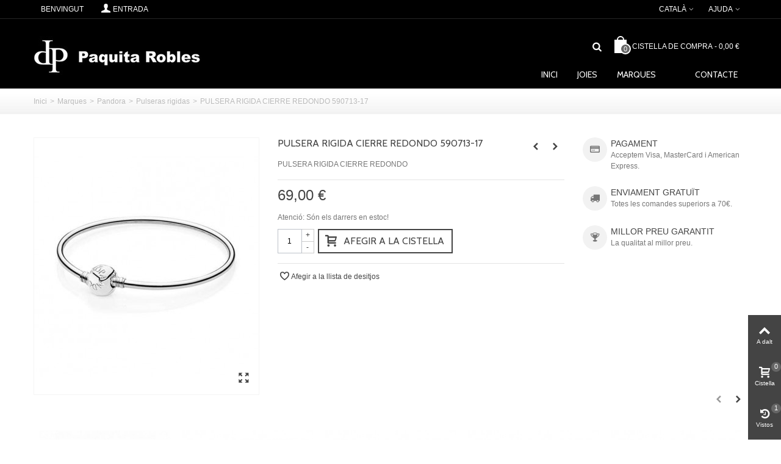

--- FILE ---
content_type: text/html; charset=utf-8
request_url: https://www.joyeriapaquita.com/ca/pulseras-rigidas/874-pulsera-rigida-cierre-redondo-590713-17.html
body_size: 14327
content:
<!DOCTYPE HTML> <!--[if lt IE 7]><html class="no-js lt-ie9 lt-ie8 lt-ie7" lang="ca-es"><![endif]--> <!--[if IE 7]><html class="no-js lt-ie9 lt-ie8 ie7" lang="ca-es"><![endif]--> <!--[if IE 8]><html class="no-js lt-ie9 ie8" lang="ca-es"><![endif]--> <!--[if gt IE 8]><html class="no-js ie9" lang="ca-es"><![endif]--><html lang="ca-es"><head><meta charset="utf-8" /><title>PULSERA RIGIDA CIERRE REDONDO 590713-17 - Joyeria Paquita Robles</title><meta name="description" content="PULSERA RIGIDA CIERRE REDONDO" /><meta name="robots" content="index,follow" /><meta name="viewport" content="width=device-width, minimum-scale=0.25, maximum-scale=1.6, initial-scale=1.0" /><meta name="apple-mobile-web-app-capable" content="yes" /><link rel="icon" type="image/vnd.microsoft.icon" href="/img/favicon.ico?1702394987" /><link rel="shortcut icon" type="image/x-icon" href="/img/favicon.ico?1702394987" /><link rel="apple-touch-icon" sizes="57x57" href="/modules/stthemeeditor/img/1/touch-icon-iphone-57.png" /><link rel="apple-touch-icon" sizes="72x72" href="/modules/stthemeeditor/img/1/touch-icon-iphone-72.png" /><link rel="apple-touch-icon" sizes="114x114" href="/modules/stthemeeditor/img/1/touch-icon-iphone-114.png" /><link rel="apple-touch-icon" sizes="144x144" href="/modules/stthemeeditor/img/1/touch-icon-iphone-144.png" /><link rel="stylesheet" href="https://fonts.googleapis.com/css?family=Cabin:400" type="text/css" media="all" /><link rel="stylesheet" href="https://fonts.googleapis.com/css?family=0:regular" type="text/css" media="all" /><link rel="stylesheet" href="https://fonts.googleapis.com/css?family=Arbutus+Slab:regular" type="text/css" media="all" /><link rel="stylesheet" href="https://www.joyeriapaquita.com/themes/fracal-theme/cache/v_19_06c3fa5a842dcf5f15521dc7851a5b81_all.css" type="text/css" media="all" /><link rel="stylesheet" href="https://www.joyeriapaquita.com/themes/fracal-theme/cache/v_19_bbe7c4b1ea87ed65bd53851499785cb5_print.css" type="text/css" media="print" /><link href="https://www.joyeriapaquita.com/modules/stthemeeditor/views/css/customer-s1.css" rel="stylesheet" type="text/css" media="all" /><style type="text/css">.st_banner_block_1 .style_content, a.st_banner_block_1 , .st_banner_block_1 .style_content a{color:#ffffff;} .st_banner_block_1 .icon_line:after, .st_banner_block_1 .icon_line:before{background-color:#ffffff;} .st_banner_block_1 .line, .st_banner_block_1 .btn{border-color:#ffffff;}.st_banner_block_6 .style_content, a.st_banner_block_6 , .st_banner_block_6 .style_content a{color:#ffffff;} .st_banner_block_6 .icon_line:after, .st_banner_block_6 .icon_line:before{background-color:#ffffff;} .st_banner_block_6 .line, .st_banner_block_6 .btn{border-color:#ffffff;}.st_banner_block_6 .style_content .btn{color:#020000;}.st_banner_block_6 .style_content .btn{border-color:#020000;}</style><style type="text/css">.stsocial_list li a{color:#ffffff;}.stsocial_list li a:hover{color:#ffffff;}.stsocial_list li a{background-color:#cccccc;}.stsocial_list_footer_bottom .icon-large{font-size:1.166em;}.stsocial_list li a:hover{background-color:#666666;}.stsocial_list_footer_bottom .icon-large{font-size:1.166em;}</style><style type="text/css">.parallax_text_con_3 .style_content, .parallax_text_con_3 .style_content a{color:#ffffff;} .parallax_text_con_3 .icon_line:after, .parallax_text_con_3 .icon_line:before{background-color:#ffffff;} .parallax_text_con_3 .line, .parallax_text_con_3 .btn{border-color:#ffffff;}#parallax_box_2{background-image: url(https://www.joyeriapaquita.com/modules/stparallax/patterns/18.png);}#parallax_box_2{padding-top:200px;}#parallax_box_2{padding-bottom:100px;}</style><style type="text/css">.st_owl_carousel_block_1 .style_content, .st_owl_carousel_block_1 .style_content a{color:#ffffff;} .st_owl_carousel_block_1 .icon_line:after, .st_owl_carousel_block_1 .icon_line:before{background-color:#ffffff;} .st_owl_carousel_block_1 .line, .st_owl_carousel_block_1 .btn{border-color:#ffffff;}.st_owl_carousel_block_2 .style_content, .st_owl_carousel_block_2 .style_content a{color:#ffffff;} .st_owl_carousel_block_2 .icon_line:after, .st_owl_carousel_block_2 .icon_line:before{background-color:#ffffff;} .st_owl_carousel_block_2 .line, .st_owl_carousel_block_2 .btn{border-color:#ffffff;}</style><meta property="og:site_name" content="Joyeria Paquita Robles" /><meta property="og:url" content="http://www.joyeriapaquita.com/ca/pulseras-rigidas/874-pulsera-rigida-cierre-redondo-590713-17.html" /><meta property="og:type" content="product" /><meta property="og:title" content="PULSERA RIGIDA CIERRE REDONDO 590713-17 - Joyeria Paquita Robles" /><meta property="og:description" content="PULSERA RIGIDA CIERRE REDONDO" /><meta property="og:image" content="https://www.joyeriapaquita.com/3615-thickbox_default/pulsera-rigida-cierre-redondo-590713-17.jpg" /><style type="text/css">#st_news_letter_1 .st_news_letter_form_inner{width:258px;}#st_news_letter_1 .st_news_letter_input{height:35px;}#st_news_letter_1 .st_news_letter_submit{height:35px;line-height:31px;}</style>  </head><body id="product" class="product product-874 product-pulsera-rigida-cierre-redondo-590713-17 category-45 category-pulseras-rigidas hide-left-column hide-right-column lang_ca "> <!--[if lt IE 9]><p class="alert alert-warning">Please upgrade to Internet Explorer version 9 or download Firefox, Opera, Safari or Chrome.</p> <![endif]--><div id="st-container" class="st-container st-effect-0"><div class="st-pusher"><div class="st-content"><div class="st-content-inner"><div id="body_wrapper"><div class="header-container "> <header id="header"><div id="top_bar" class="nav space-s" ><div class="wide_container"><div class="container"><div class="row"><div class="col-xs-12 col-sm-12"> <nav id="nav_left" class="clearfix"><span class="welcome top_bar_item hidden_extra_small "><span class="header_item">Benvingut</span></span> <a class="login top_bar_item" href="https://www.joyeriapaquita.com/ca/my-account" rel="nofollow" title="Entrar com aprofessional"> <span class="header_item"><i class="icon-user-1 icon-mar-lr2 icon-large"></i>Entrada</span> </a></nav> <nav id="nav_right" class="clearfix"><div id="multilink_1" class="stlinkgroups_top dropdown_wrap first-item top_bar_item"><div class="dropdown_tri dropdown_tri_in header_item"> Ajuda</div><div class="dropdown_list"><ul class="dropdown_list_ul custom_links_list"><li> <a href="https://www.joyeriapaquita.com/ca/contact-us" title="Contacteu-nos" > Contacteu-nos </a></li><li> <a href="https://www.joyeriapaquita.com/ca/content/1-compra" title="Condicions de compra" > Enviaments </a></li></ul></div></div><div id="languages-block-top-mod" class="languages-block top_bar_item dropdown_wrap"><div class="dropdown_tri dropdown_tri_in header_item"> Català</div><div class="dropdown_list"><ul id="first-languages" class="languages-block_ul dropdown_list_ul"><li> <a href="https://www.joyeriapaquita.com/es/pulseras-rigidas/874-pulsera-rigida-cierre-redondo-590713-17.html" title="Español (Spanish)" rel="nofollow"> Español </a></li></ul></div></div><div id="amazonLogin" class="amazonLoginWr" ></div></nav></div></div></div></div></div><div id="header_primary" class="animated fast"><div class="wide_container"><div class="container"><div id="header_primary_row" class="row"><div id="header_left" class="col-sm-12 col-md-4 clearfix"> <a id="logo_left" href="https://www.joyeriapaquita.com/" title="Joyeria Paquita Robles"> <img class="logo replace-2x" src="https://www.joyeriapaquita.com/img/joyeria-paquita-robles-logo-1448645630.jpg" data-2x="https://www.joyeriapaquita.com/modules/stthemeeditor/img/25eae8dc4444c1f8a583c538d8160c0c.jpg" alt="Joyeria Paquita Robles" width="275" height="78"/> </a></div><div id="header_right" class="col-sm-12 col-md-8"><div id="header_top" class="row"><div id="header_top_right" class="col-sm-12 col-md-12 clearfix"><div class="shopping_cart top_bar_item hidden-sm hidden-xs"> <a href="https://www.joyeriapaquita.com/ca/order" id="shopping_cart" title="Veure la meva cistella" rel="nofollow" class="header_item"><div class="ajax_cart_bag"> <span class="ajax_cart_quantity amount_circle ">0</span> <span class="ajax_cart_bg_handle"></span></div> <span class="cart_text">Cistella de compra</span> <span class="ajax_cart_quantity">0</span> <span class="ajax_cart_product_txt">Productes</span> <span class="ajax_cart_split">-</span> <span class="ajax_cart_total"> 0,00 € </span> </a><div id="cart_block" class="cart_block exclusive"><div class="block_content"><div class="cart_block_list"><p class="cart_block_no_products alert alert-warning"> Sense articles</p><div class="cart-prices unvisible"><div class="cart-prices-line first-line"> <span class="price cart_block_shipping_cost ajax_cart_shipping_cost unvisible"> Per determinar </span> <span class="unvisible"> Enviament </span></div><div class="cart-prices-line last-line"> <span class="price cart_block_total ajax_block_cart_total">0,00 €</span> <span>Total</span></div></div><p class="cart-buttons unvisible "> <a id="button_order_cart" class="btn btn-default" href="https://www.joyeriapaquita.com/ca/order" title="Continuar" rel="nofollow">Continuar</a></p></div></div></div></div><div id="layer_cart" class="layer_box"><div class="layer_inner_box"><div class="layer_product clearfix mar_b10"> <span class="cross" title="Tancar finestra"></span><div class="product-image-container layer_cart_img"></div><div class="layer_product_info"> <span id="layer_cart_product_title" class="product-name"></span> <span id="layer_cart_product_attributes"></span><div id="layer_cart_product_quantity_wrap"> <span class="layer_cart_label">Quantitat</span> <span id="layer_cart_product_quantity"></span></div><div id="layer_cart_product_price_wrap"> <span class="layer_cart_label">Total</span> <span id="layer_cart_product_price"></span></div></div></div><div id="pro_added_success" class="success">Producte afegit correctament a la seva cistella de la compra</div><div class="layer_details"><div class="layer_cart_sum"> <span class="ajax_cart_product_txt_s unvisible"> Hi ha <span class="ajax_cart_quantity">0</span> productes a la cistella. </span> <span class="ajax_cart_product_txt "> Hi ha 1 producte a la cistella. </span></div><div id="layer_cart_ajax_block_products_total" class="layer_cart_row"> <span class="layer_cart_label"> Productes totals (IVA inclòs). </span> <span class="ajax_block_products_total price"> </span></div><div id="layer_cart_ajax_cart_shipping_cost" class="layer_cart_row hidden"> <span class="layer_cart_label unvisible"> transport Total&nbsp;(IVA inclòs). </span> <span class="ajax_cart_shipping_cost unvisible"> Per determinar </span></div><div id="layer_cart_ajax_block_cart_total" class="layer_cart_row"> <span class="layer_cart_label"> Total (IVA inclòs). </span> <span class="ajax_block_cart_total price"> </span></div><div class="button-container row"><div class="col-xxs-12 col-xs-6"> <span class="continue btn btn-default btn-bootstrap" title="Continuar comprant"> Continuar comprant </span></div><div class="col-xxs-12 col-xs-6"> <a class="btn btn-default btn-bootstrap" href="https://www.joyeriapaquita.com/ca/order" title="Anar a la caixa" rel="nofollow"> Continuar </a></div></div></div></div><div class="crossseling"></div></div><div class="layer_cart_overlay layer_overlay"></div><div id="search_block_top" class=" quick_search_simple top_bar_item clearfix"><form id="searchbox" method="get" action="https://www.joyeriapaquita.com/ca/search" ><div id="searchbox_inner" class="clearfix"> <input type="hidden" name="controller" value="search" /> <input type="hidden" name="orderby" value="position" /> <input type="hidden" name="orderway" value="desc" /> <input class="search_query form-control" type="text" id="search_query_top" name="search_query" placeholder="Search here" value="" autocomplete="off" /> <button type="submit" name="submit_search" class="button-search"> <i class="icon-search-1 icon-large"></i> </button><div class="hidden" class="more_prod_string">More products »</div></div></form>  </div></div></div></div></div></div></div></div> <section id="top_extra"><div id="st_mega_menu_container" class="animated fast"><div class="container"> <nav id="st_mega_menu_wrap" role="navigation"><ul class="st_mega_menu clearfix mu_level_0"><li id="st_menu_1" class="ml_level_0 m_alignment_0"> <a id="st_ma_1" href="https://www.joyeriapaquita.com/ca/" class="ma_level_0">Inici</a></li><li id="st_menu_2" class="ml_level_0 m_alignment_0"> <a id="st_ma_2" href="https://www.joyeriapaquita.com/ca/12-joies" class="ma_level_0">Joies</a></li><li id="st_menu_7" class="ml_level_0 m_alignment_0"> <a id="st_ma_7" href="https://www.joyeriapaquita.com/ca/14-marques" class="ma_level_0">Marques</a></li><li id="st_menu_8" class="ml_level_0 m_alignment_0"> <a id="st_ma_8" href="javascript:;" class="ma_level_0"></a></li><li id="st_menu_9" class="ml_level_0 m_alignment_0"> <a id="st_ma_9" href="https://www.joyeriapaquita.com/ca/contact-us" class="ma_level_0">Contacte</a></li></ul> </nav></div></div> </section> <section id="mobile_bar"><div class="container"><div id="mobile_bar_container" class="clearfix"><div id="mobile_bar_left"><a id="mobile_bar_menu_tri" class="mobile_bar_tri" href="javascript:;" rel="nofollow"> <i class="icon-menu icon_btn icon-1x"></i> <span class="mobile_bar_tri_text">Menu</span> </a></div><div id="mobile_bar_right"></div><div id="mobile_bar_center"><div id="search_block_mobile_bar"><form id="searchbox_mobile_bar" method="get" action="https://www.joyeriapaquita.com/ca/search" > <input type="hidden" name="controller" value="search" /> <input type="hidden" name="orderby" value="position" /> <input type="hidden" name="orderway" value="desc" /> <input class="search_query form-control" type="text" id="search_query_mobile_bar" name="search_query" placeholder="Search here" value="" /> <button type="submit" name="submit_search" class="button-search"> <i class="icon-search-1 icon-0x"></i> </button></form> </div><a id="mobile_bar_cart_tri" class="mobile_bar_tri" href="javascript:;" rel="nofollow"><div class="ajax_cart_bag"> <span class="ajax_cart_quantity amount_circle ">0</span> <span class="ajax_cart_bg_handle"></span></div> <span class="mobile_bar_tri_text">Cart</span> </a></div></div></div> </section> </header></div><div id="breadcrumb_wrapper" class=""><div class="container"><div class="row"><div class="col-xs-12 clearfix"><section class="breadcrumb" xmlns:v="http://rdf.data-vocabulary.org/#"><ul itemprop="breadcrumb"><li typeof="v:Breadcrumb"><a class="home" href="http://www.joyeriapaquita.com/" title="Tornar a l&#039;inici" rel="v:url" property="v:title">Inici</a></li><li class="navigation-pipe">&gt;</li><li typeof="v:Breadcrumb"><a rel="v:url" property="v:title" href="https://www.joyeriapaquita.com/ca/14-marques" title="Marques">Marques</a></li><li class="navigation-pipe">&gt;</li><li typeof="v:Breadcrumb"><a rel="v:url" property="v:title" href="https://www.joyeriapaquita.com/ca/17-pandora" title="Pandora">Pandora</a></li><li class="navigation-pipe">&gt;</li><li typeof="v:Breadcrumb"><a rel="v:url" property="v:title" href="https://www.joyeriapaquita.com/ca/45-pulseras-rigidas" title="Pulseras rigidas">Pulseras rigidas</a></li><li class="navigation-pipe">&gt;</li><li><span>PULSERA RIGIDA CIERRE REDONDO 590713-17</span></li></ul> </section></div></div></div></div><div class="columns-container"><div id="columns" class="container"><div class="row"><div id="center_column" class="center_column col-xs-12 col-sm-12"><div itemscope itemtype="http://schema.org/Product"><div class="primary_block row"><div class="pb-left-column col-xs-12 col-sm-4 "><div id="image-block" class="clearfix"><div id="view_full_size"><div id="bigpic_list_frame" class="owl-carousel owl-navigation-lr owl-navigation-rectangle "><div class="item"><div id="bigpic_3615" class=" easyzoom bigpic_item easyzoom--overlay"> <a href="https://www.joyeriapaquita.com/3615-thickbox_default/pulsera-rigida-cierre-redondo-590713-17.jpg" data-fancybox-group="other-views" class="fancybox shown" title="PULSERA RIGIDA CIERRE REDONDO 590713-17" itemprop="url"> <img class="img-responsive" src="https://www.joyeriapaquita.com/3615-large_default/pulsera-rigida-cierre-redondo-590713-17.jpg" height="420" width="367" title="PULSERA RIGIDA CIERRE REDONDO 590713-17" itemprop="image" /> </a></div> <a href="https://www.joyeriapaquita.com/3615-thickbox_default/pulsera-rigida-cierre-redondo-590713-17.jpg" data-fancybox-group="other-views" class="span_link no-print shown" title="Ampliar"><i class="icon-resize-full icon-0x"></i></a></div></div></div></div><div id="views_block" class="clearfix hidden"><div id="thumbs_list" class="products_slider"><div id="thumbs_list_frame" class="owl-carousel owl-navigation-lr owl-navigation-rectangle "><div id="thumbnail_3615" data-item-nbr="0" class="item"> <a href="javascript:;" title="PULSERA RIGIDA CIERRE REDONDO 590713-17"> <img class="img-responsive" id="thumb_3615" src="https://www.joyeriapaquita.com/3615-small_default/pulsera-rigida-cierre-redondo-590713-17.jpg" alt="PULSERA RIGIDA CIERRE REDONDO 590713-17" title="PULSERA RIGIDA CIERRE REDONDO 590713-17" height="80" width="70" itemprop="image" /> </a></div></div></div></div>  </div><div class="pb-center-column col-xs-12 col-sm-5 "><div id="product_name_wrap" class=" has_productlinknav "><h1 itemprop="name" class="heading ">PULSERA RIGIDA CIERRE REDONDO 590713-17</h1> <section id="product_link_nav_wrap"><div class="product_link_nav with_preview"> <a id="product_link_nav_prev" href="https://www.joyeriapaquita.com/ca/pandora/1686-pulsera-plata-circonita-lazo-590536cz-2.html"><i class="icon-left-open-3"></i><div class="product_link_nav_preview"> <img src="https://www.joyeriapaquita.com/2691-medium_default/pulsera-plata-circonita-lazo-590536cz-2.jpg" alt="PULSERA PLATA CIRCONITA LAZO 590536CZ-2" width="120" height="138"/></div> </a></div><div class="product_link_nav with_preview"> <a id="product_link_nav_next" href="https://www.joyeriapaquita.com/ca/pandora/4805-pandora-me-pulsera-rigida-598406c00-18.html"><i class="icon-right-open-3"></i><div class="product_link_nav_preview"> <img src="https://www.joyeriapaquita.com/7096-medium_default/pandora-me-pulsera-rigida-598406c00-18.jpg" alt="PANDORA ME PULSERA RIGIDA 598406C00-18" width="120" height="138"/></div> </a></div> </section></div><div class="product_meta_wrap clearfix"><p id="product_reference" class=" unvisible product_meta"> <label class="product_meta_label">Refer&egrave;ncia </label> <span class="editable" itemprop="sku">590713-17</span></p><p id="product_condition" class=" unvisible product_meta"> <label class="product_meta_label">Condici&oacute;: </label><link itemprop="itemCondition" href="http://schema.org/NewCondition"/> <span class="editable">Nou producte</span></p></div><div id="short_description_block"><div id="short_description_content" class="rte align_justify" itemprop="description">PULSERA RIGIDA CIERRE REDONDO</div></div><form id="buy_block" action="https://www.joyeriapaquita.com/ca/cart" method="post"><p class="hidden"> <input type="hidden" name="token" value="cf483a73de2b3b10338b74db5be962d0" /> <input type="hidden" name="id_product" value="874" id="product_page_product_id" /> <input type="hidden" name="add" value="1" /> <input type="hidden" name="id_product_attribute" id="idCombination" value="" /></p><div class="box-info-product"><div class="content_prices clearfix"><div class="price_box clearfix"><p class="our_price_display pull-left" itemprop="offers" itemscope itemtype="http://schema.org/Offer"><link itemprop="availability" href="http://schema.org/InStock"/><span id="our_price_display" itemprop="price">69,00 €</span><meta itemprop="priceCurrency" content="EUR" /></p><p id="old_price" class=" hidden pull-left"><span id="old_price_display"></span></p><p id="reduction_percent" style="display:none;" class="pull-left"><span id="reduction_percent_display" class="sale_percentage"></span></p><p id="reduction_amount" style="display:none" class="pull-left"><span id="reduction_amount_display" class="sale_percentage"></span></p></div></div><div class="product_attributes clearfix"><div id="availability_statut" style="display: none;"> <span id="availability_value" class=" st-label-success"></span></div><div class="warning_inline mar_t4" id="last_quantities" >Atenci&oacute;: S&oacute;n els darrers en estoc!</div><div id="availability_date" style="display: none;"> <span id="availability_date_label">Data de disponibilitat:</span> <span id="availability_date_value"></span></div><div id="oosHook" style="display: none;"><div class="mailalerts_box mar_t1"><p class="form-group"> <input type="text" id="oos_customer_email" name="customer_email" size="20" value="vos@email.com" class="mailalerts_oos_email form-control" /></p> <a href="#" title="Avisa'm quan estigui disponible" id="mailalert_link" rel="nofollow">Avisa'm quan estigui disponible</a> <span id="oos_customer_email_result" style="display:none; display: block;"></span></div></div></div><div class="box-cart-bottom"><div class="qt_cart_box clearfix "><p id="quantity_wanted_p"> <span class="quantity_input_wrap clearfix"> <a href="#" data-field-qty="qty" class="product_quantity_down">-</a> <input type="text" name="qty" id="quantity_wanted" class="text" value="1" /> <a href="#" data-field-qty="qty" class="product_quantity_up">+</a> </span></p><div id="add_to_cart_wrap" class=""><p id="add_to_cart" class="buttons_bottom_block no-print"> <button type="submit" name="Submit" class="btn btn-medium btn_primary exclusive"> <span>Afegir a la cistella</span> </button></p></div></div><p id="minimal_quantity_wanted_p" style="display: none;"> La quantitat m&iacute;nima de comanda per a aquest producte &eacute;s <b id="minimal_quantity_label">1</b></p></div></div></form><div id="product_actions_wrap" class="clearfix"><p class="buttons_bottom_block no-print"> <a id="wishlist_button" href="#" onclick="WishlistCart('wishlist_block_list', 'add', '874', $('#idCombination').val(), $('#quantity_wanted').val(), this); return false;" rel="nofollow" data-pid="874" title="Afegir a la meva llista de desitjos" class="addToWishlist wishlistProd_874"><i class="icon-heart-empty-1 icon_btn icon-small icon-mar-lr2"></i><span>Afegir a la llista de desitjos</span></a></p><div class="addthis_toolbox addthis_default_style mar_b1"> <a class="addthis_button_facebook_like" fb:like:layout="button_count"></a> <a class="addthis_button_tweet"></a> <a class="addthis_button_pinterest_pinit"></a> <a class="addthis_counter addthis_pill_style"></a></div>  </div></div><div class="pb-right-column col-xs-12 col-sm-3 "> <aside id="easycontent_5" class="easycontent_5 block easycontent "><div class="style_content block_content"><div class="easycontent_s9 clearfix mar_b2"><em class="icon-credit-card easy_icon"><span class="unvisible"> </span></em><div class="color_444 fs_md">PAGAMENT</div><div>Acceptem Visa, MasterCard i American Express.</div></div><div class="easycontent_s9 clearfix mar_b2"><em class="icon-truck easy_icon"><span class="unvisible"> </span></em><div class="color_444 fs_md">ENVIAMENT GRATUÏT</div><div>Totes les comandes superiors a 70€.</div></div><div class="easycontent_s9 clearfix"><em class="icon-trophy easy_icon"><span class="unvisible"> </span></em><div class="color_444 fs_md">MILLOR PREU GARANTIT</div><div>La qualitat al millor preu.</div></div></div> </aside></div></div><div id="bottom_more_info_block" class="mar_b2"></div> <section id="productscategory-products_block_center" class="page-product-box blockproductscategory products_block block section"><div id="productscategory-itemslider" class="products_slider"><div class="slides remove_after_init owl-navigation-tr"><div class="ajax_block_product first_item"><div class="pro_first_box"> <a href="https://www.joyeriapaquita.com/ca/pandora/395-pulsera-plata-circ-familyforev-590729cz-17.html" title="PULSERA PLATA CIRC FAMILYFOREV 590729CZ-17" class="product_image"><img src="https://www.joyeriapaquita.com/3091-home_default/pulsera-plata-circ-familyforev-590729cz-17.jpg" alt="PULSERA PLATA CIRC FAMILYFOREV 590729CZ-17" class="replace-2x img-responsive front-image" width="273" height="312" /> </a><div class="hover_fly mobile_hover_fly_show fly_0 clearfix"></div></div><div class="pro_second_box"><p itemprop="name" class="s_title_block "><a href="https://www.joyeriapaquita.com/ca/pandora/395-pulsera-plata-circ-familyforev-590729cz-17.html" title="PULSERA PLATA CIRC FAMILYFOREV 590729CZ-17">PULSERA PLATA CIRC FAMILYFOREV...</a></p><div class="act_box display_when_hover "> <a class="ajax_add_to_cart_button btn btn-default" href="https://www.joyeriapaquita.com/ca/cart?qty=1&amp;id_product=395&amp;token=cf483a73de2b3b10338b74db5be962d0&amp;add=" rel="nofollow" title="Afegir al carret" data-id-product="395"><div><i class="icon-glyph icon_btn icon-small icon-mar-lr2"></i><span>Afegir al carret</span></div></a></div></div></div><div class="ajax_block_product item"><div class="pro_first_box"> <a href="https://www.joyeriapaquita.com/ca/pandora/1157-pulsera-plata-circ-rigida-copo-590740cz-17.html" title="PULSERA PLATA CIRC RIGIDA COPO 590740CZ-17" class="product_image"><img src="https://www.joyeriapaquita.com/4820-home_default/pulsera-plata-circ-rigida-copo-590740cz-17.jpg" alt="PULSERA PLATA CIRC RIGIDA COPO 590740CZ-17" class="replace-2x img-responsive front-image" width="273" height="312" /> </a><div class="hover_fly mobile_hover_fly_show fly_0 clearfix"></div></div><div class="pro_second_box"><p itemprop="name" class="s_title_block "><a href="https://www.joyeriapaquita.com/ca/pandora/1157-pulsera-plata-circ-rigida-copo-590740cz-17.html" title="PULSERA PLATA CIRC RIGIDA COPO 590740CZ-17">PULSERA PLATA CIRC RIGIDA COPO...</a></p><div class="act_box display_when_hover "> <a class="ajax_add_to_cart_button btn btn-default" href="https://www.joyeriapaquita.com/ca/cart?qty=1&amp;id_product=1157&amp;token=cf483a73de2b3b10338b74db5be962d0&amp;add=" rel="nofollow" title="Afegir al carret" data-id-product="1157"><div><i class="icon-glyph icon_btn icon-small icon-mar-lr2"></i><span>Afegir al carret</span></div></a></div></div></div><div class="ajax_block_product item"><div class="pro_first_box"> <a href="https://www.joyeriapaquita.com/ca/pandora/1696-pulsera-plata-esmalte-rigida-590746en23-17.html" title="PULSERA PLATA ESMALTE RIGIDA 590746EN23-17" class="product_image"><img src="https://www.joyeriapaquita.com/2712-home_default/pulsera-plata-esmalte-rigida-590746en23-17.jpg" alt="PULSERA PLATA ESMALTE RIGIDA 590746EN23-17" class="replace-2x img-responsive front-image" width="273" height="312" /> </a><div class="hover_fly mobile_hover_fly_show fly_0 clearfix"></div></div><div class="pro_second_box"><p itemprop="name" class="s_title_block "><a href="https://www.joyeriapaquita.com/ca/pandora/1696-pulsera-plata-esmalte-rigida-590746en23-17.html" title="PULSERA PLATA ESMALTE RIGIDA 590746EN23-17">PULSERA PLATA ESMALTE RIGIDA...</a></p><div class="act_box display_when_hover "> <a class="ajax_add_to_cart_button btn btn-default" href="https://www.joyeriapaquita.com/ca/cart?qty=1&amp;id_product=1696&amp;token=cf483a73de2b3b10338b74db5be962d0&amp;add=" rel="nofollow" title="Afegir al carret" data-id-product="1696"><div><i class="icon-glyph icon_btn icon-small icon-mar-lr2"></i><span>Afegir al carret</span></div></a></div></div></div><div class="ajax_block_product item"><div class="pro_first_box"> <a href="https://www.joyeriapaquita.com/ca/pandora/3224-pulsera-plata-cierre-pand-rose-580713-17.html" title="PULSERA PLATA CIERRE PAND ROSE 580713-17" class="product_image"><img src="https://www.joyeriapaquita.com/5356-home_default/pulsera-plata-cierre-pand-rose-580713-17.jpg" alt="PULSERA PLATA CIERRE PAND ROSE 580713-17" class="replace-2x img-responsive front-image" width="273" height="312" /> </a><div class="hover_fly mobile_hover_fly_show fly_0 clearfix"></div></div><div class="pro_second_box"><p itemprop="name" class="s_title_block "><a href="https://www.joyeriapaquita.com/ca/pandora/3224-pulsera-plata-cierre-pand-rose-580713-17.html" title="PULSERA PLATA CIERRE PAND ROSE 580713-17">PULSERA PLATA CIERRE PAND ROSE...</a></p><div class="act_box display_when_hover "> <a class="ajax_add_to_cart_button btn btn-default" href="https://www.joyeriapaquita.com/ca/cart?qty=1&amp;id_product=3224&amp;token=cf483a73de2b3b10338b74db5be962d0&amp;add=" rel="nofollow" title="Afegir al carret" data-id-product="3224"><div><i class="icon-glyph icon_btn icon-small icon-mar-lr2"></i><span>Afegir al carret</span></div></a></div></div></div><div class="ajax_block_product item"><div class="pro_first_box"> <a href="https://www.joyeriapaquita.com/ca/pandora/3226-pulsera-plata-cierre-pand-rose-580713-21.html" title="PULSERA PLATA CIERRE PAND ROSE 580713-21" class="product_image"><img src="https://www.joyeriapaquita.com/5358-home_default/pulsera-plata-cierre-pand-rose-580713-21.jpg" alt="PULSERA PLATA CIERRE PAND ROSE 580713-21" class="replace-2x img-responsive front-image" width="273" height="312" /> </a><div class="hover_fly mobile_hover_fly_show fly_0 clearfix"></div></div><div class="pro_second_box"><p itemprop="name" class="s_title_block "><a href="https://www.joyeriapaquita.com/ca/pandora/3226-pulsera-plata-cierre-pand-rose-580713-21.html" title="PULSERA PLATA CIERRE PAND ROSE 580713-21">PULSERA PLATA CIERRE PAND ROSE...</a></p><div class="act_box display_when_hover "> <a class="ajax_add_to_cart_button btn btn-default" href="https://www.joyeriapaquita.com/ca/cart?qty=1&amp;id_product=3226&amp;token=cf483a73de2b3b10338b74db5be962d0&amp;add=" rel="nofollow" title="Afegir al carret" data-id-product="3226"><div><i class="icon-glyph icon_btn icon-small icon-mar-lr2"></i><span>Afegir al carret</span></div></a></div></div></div><div class="ajax_block_product item"><div class="pro_first_box"> <a href="https://www.joyeriapaquita.com/ca/pandora/3471-pulsera-plata-circonita-fucsia-596585fpc-2.html" title="PULSERA PLATA CIRCONITA FUCSIA 596585FPC-2" class="product_image"><img src="https://www.joyeriapaquita.com/5610-home_default/pulsera-plata-circonita-fucsia-596585fpc-2.jpg" alt="PULSERA PLATA CIRCONITA FUCSIA 596585FPC-2" class="replace-2x img-responsive front-image" width="273" height="312" /> </a><div class="hover_fly mobile_hover_fly_show fly_0 clearfix"></div></div><div class="pro_second_box"><p itemprop="name" class="s_title_block "><a href="https://www.joyeriapaquita.com/ca/pandora/3471-pulsera-plata-circonita-fucsia-596585fpc-2.html" title="PULSERA PLATA CIRCONITA FUCSIA 596585FPC-2">PULSERA PLATA CIRCONITA FUCSIA...</a></p><div class="act_box display_when_hover "> <a class="ajax_add_to_cart_button btn btn-default" href="https://www.joyeriapaquita.com/ca/cart?qty=1&amp;id_product=3471&amp;token=cf483a73de2b3b10338b74db5be962d0&amp;add=" rel="nofollow" title="Afegir al carret" data-id-product="3471"><div><i class="icon-glyph icon_btn icon-small icon-mar-lr2"></i><span>Afegir al carret</span></div></a></div></div></div><div class="ajax_block_product item"><div class="pro_first_box"> <a href="https://www.joyeriapaquita.com/ca/pandora/3574-pulsera-plata-cier-rosa-encant-590748cz-21.html" title="PULSERA PLATA CIER ROSA ENCANT 590748CZ-21" class="product_image"><img src="https://www.joyeriapaquita.com/5715-home_default/pulsera-plata-cier-rosa-encant-590748cz-21.jpg" alt="PULSERA PLATA CIER ROSA ENCANT 590748CZ-21" class="replace-2x img-responsive front-image" width="273" height="312" /> </a><div class="hover_fly mobile_hover_fly_show fly_0 clearfix"></div></div><div class="pro_second_box"><p itemprop="name" class="s_title_block "><a href="https://www.joyeriapaquita.com/ca/pandora/3574-pulsera-plata-cier-rosa-encant-590748cz-21.html" title="PULSERA PLATA CIER ROSA ENCANT 590748CZ-21">PULSERA PLATA CIER ROSA ENCANT...</a></p><div class="act_box display_when_hover "> <a class="ajax_add_to_cart_button btn btn-default" href="https://www.joyeriapaquita.com/ca/cart?qty=1&amp;id_product=3574&amp;token=cf483a73de2b3b10338b74db5be962d0&amp;add=" rel="nofollow" title="Afegir al carret" data-id-product="3574"><div><i class="icon-glyph icon_btn icon-small icon-mar-lr2"></i><span>Afegir al carret</span></div></a></div></div></div><div class="ajax_block_product item"><div class="pro_first_box"> <a href="https://www.joyeriapaquita.com/ca/pandora/3601-pulsera-pandora-rose-rigida-587132-17.html" title="PULSERA PANDORA ROSE RIGIDA 587132-17" class="product_image"><img src="https://www.joyeriapaquita.com/5742-home_default/pulsera-pandora-rose-rigida-587132-17.jpg" alt="PULSERA PANDORA ROSE RIGIDA 587132-17" class="replace-2x img-responsive front-image" width="273" height="312" /> </a><div class="hover_fly mobile_hover_fly_show fly_0 clearfix"></div></div><div class="pro_second_box"><p itemprop="name" class="s_title_block "><a href="https://www.joyeriapaquita.com/ca/pandora/3601-pulsera-pandora-rose-rigida-587132-17.html" title="PULSERA PANDORA ROSE RIGIDA 587132-17">PULSERA PANDORA ROSE RIGIDA...</a></p><div class="act_box display_when_hover "> <a class="ajax_add_to_cart_button btn btn-default" href="https://www.joyeriapaquita.com/ca/cart?qty=1&amp;id_product=3601&amp;token=cf483a73de2b3b10338b74db5be962d0&amp;add=" rel="nofollow" title="Afegir al carret" data-id-product="3601"><div><i class="icon-glyph icon_btn icon-small icon-mar-lr2"></i><span>Afegir al carret</span></div></a></div></div></div><div class="ajax_block_product item"><div class="pro_first_box"> <a href="https://www.joyeriapaquita.com/ca/pandora/3470-pulsera-plata-circonita-fucsia-596585fpc-1.html" title="PULSERA PLATA CIRCONITA FUCSIA 596585FPC-1" class="product_image"><img src="https://www.joyeriapaquita.com/5609-home_default/pulsera-plata-circonita-fucsia-596585fpc-1.jpg" alt="PULSERA PLATA CIRCONITA FUCSIA 596585FPC-1" class="replace-2x img-responsive front-image" width="273" height="312" /> </a><div class="hover_fly mobile_hover_fly_show fly_0 clearfix"></div></div><div class="pro_second_box"><p itemprop="name" class="s_title_block "><a href="https://www.joyeriapaquita.com/ca/pandora/3470-pulsera-plata-circonita-fucsia-596585fpc-1.html" title="PULSERA PLATA CIRCONITA FUCSIA 596585FPC-1">PULSERA PLATA CIRCONITA FUCSIA...</a></p><div class="act_box display_when_hover "> <a class="ajax_add_to_cart_button btn btn-default" href="https://www.joyeriapaquita.com/ca/cart?qty=1&amp;id_product=3470&amp;token=cf483a73de2b3b10338b74db5be962d0&amp;add=" rel="nofollow" title="Afegir al carret" data-id-product="3470"><div><i class="icon-glyph icon_btn icon-small icon-mar-lr2"></i><span>Afegir al carret</span></div></a></div></div></div><div class="ajax_block_product item"><div class="pro_first_box"> <a href="https://www.joyeriapaquita.com/ca/pandora/2979-pulsera-plata-abierta-cierres-596477-1.html" title="PULSERA PLATA ABIERTA CIERRES 596477-1" class="product_image"><img src="https://www.joyeriapaquita.com/5102-home_default/pulsera-plata-abierta-cierres-596477-1.jpg" alt="PULSERA PLATA ABIERTA CIERRES 596477-1" class="replace-2x img-responsive front-image" width="273" height="312" /> </a><div class="hover_fly mobile_hover_fly_show fly_0 clearfix"></div></div><div class="pro_second_box"><p itemprop="name" class="s_title_block "><a href="https://www.joyeriapaquita.com/ca/pandora/2979-pulsera-plata-abierta-cierres-596477-1.html" title="PULSERA PLATA ABIERTA CIERRES 596477-1">PULSERA PLATA ABIERTA CIERRES...</a></p><div class="act_box display_when_hover "> <a class="ajax_add_to_cart_button btn btn-default" href="https://www.joyeriapaquita.com/ca/cart?qty=1&amp;id_product=2979&amp;token=cf483a73de2b3b10338b74db5be962d0&amp;add=" rel="nofollow" title="Afegir al carret" data-id-product="2979"><div><i class="icon-glyph icon_btn icon-small icon-mar-lr2"></i><span>Afegir al carret</span></div></a></div></div></div><div class="ajax_block_product item"><div class="pro_first_box"> <a href="https://www.joyeriapaquita.com/ca/pandora/3389-pulsera-plata-circonit-corazon-prom596404cz-17.html" title="PULSERA PLATA CIRCONIT CORAZON PROM_596404CZ-17" class="product_image"><img src="https://www.joyeriapaquita.com/5528-home_default/pulsera-plata-circonit-corazon-prom596404cz-17.jpg" alt="PULSERA PLATA CIRCONIT CORAZON PROM_596404CZ-17" class="replace-2x img-responsive front-image" width="273" height="312" /> </a><div class="hover_fly mobile_hover_fly_show fly_0 clearfix"></div></div><div class="pro_second_box"><p itemprop="name" class="s_title_block "><a href="https://www.joyeriapaquita.com/ca/pandora/3389-pulsera-plata-circonit-corazon-prom596404cz-17.html" title="PULSERA PLATA CIRCONIT CORAZON PROM_596404CZ-17">PULSERA PLATA CIRCONIT CORAZON...</a></p><div class="act_box display_when_hover "> <a class="ajax_add_to_cart_button btn btn-default" href="https://www.joyeriapaquita.com/ca/cart?qty=1&amp;id_product=3389&amp;token=cf483a73de2b3b10338b74db5be962d0&amp;add=" rel="nofollow" title="Afegir al carret" data-id-product="3389"><div><i class="icon-glyph icon_btn icon-small icon-mar-lr2"></i><span>Afegir al carret</span></div></a></div></div></div><div class="ajax_block_product item"><div class="pro_first_box"> <a href="https://www.joyeriapaquita.com/ca/pandora/3054-pulsera-plata-malla-cierr-pand-596543-17.html" title="PULSERA PLATA MALLA CIERR PAND 596543-17" class="product_image"><img src="https://www.joyeriapaquita.com/5177-home_default/pulsera-plata-malla-cierr-pand-596543-17.jpg" alt="PULSERA PLATA MALLA CIERR PAND 596543-17" class="replace-2x img-responsive front-image" width="273" height="312" /> </a><div class="hover_fly mobile_hover_fly_show fly_0 clearfix"></div></div><div class="pro_second_box"><p itemprop="name" class="s_title_block "><a href="https://www.joyeriapaquita.com/ca/pandora/3054-pulsera-plata-malla-cierr-pand-596543-17.html" title="PULSERA PLATA MALLA CIERR PAND 596543-17">PULSERA PLATA MALLA CIERR PAND...</a></p><div class="act_box display_when_hover "> <a class="ajax_add_to_cart_button btn btn-default" href="https://www.joyeriapaquita.com/ca/cart?qty=1&amp;id_product=3054&amp;token=cf483a73de2b3b10338b74db5be962d0&amp;add=" rel="nofollow" title="Afegir al carret" data-id-product="3054"><div><i class="icon-glyph icon_btn icon-small icon-mar-lr2"></i><span>Afegir al carret</span></div></a></div></div></div><div class="ajax_block_product item"><div class="pro_first_box"> <a href="https://www.joyeriapaquita.com/ca/pandora/4929-pandora-me-pulsera-rigida-15-cms-598406c00-15.html" title="PANDORA ME PULSERA RIGIDA 15 CMS 598406C00-15" class="product_image"><img src="https://www.joyeriapaquita.com/7179-home_default/pandora-me-pulsera-rigida-15-cms-598406c00-15.jpg" alt="PANDORA ME PULSERA RIGIDA 15 CMS 598406C00-15" class="replace-2x img-responsive front-image" width="273" height="312" /> </a><div class="hover_fly mobile_hover_fly_show fly_0 clearfix"></div></div><div class="pro_second_box"><p itemprop="name" class="s_title_block "><a href="https://www.joyeriapaquita.com/ca/pandora/4929-pandora-me-pulsera-rigida-15-cms-598406c00-15.html" title="PANDORA ME PULSERA RIGIDA 15 CMS 598406C00-15">PANDORA ME PULSERA RIGIDA 15 CMS...</a></p><div class="act_box display_when_hover "> <a class="ajax_add_to_cart_button btn btn-default" href="https://www.joyeriapaquita.com/ca/cart?qty=1&amp;id_product=4929&amp;token=cf483a73de2b3b10338b74db5be962d0&amp;add=" rel="nofollow" title="Afegir al carret" data-id-product="4929"><div><i class="icon-glyph icon_btn icon-small icon-mar-lr2"></i><span>Afegir al carret</span></div></a></div></div></div><div class="ajax_block_product item"><div class="pro_first_box"> <a href="https://www.joyeriapaquita.com/ca/pandora/3051-pulsera-plata-rigida-coraz-log-596268-21.html" title="PULSERA PLATA RIGIDA CORAZ LOG 596268-21" class="product_image"><img src="https://www.joyeriapaquita.com/5174-home_default/pulsera-plata-rigida-coraz-log-596268-21.jpg" alt="PULSERA PLATA RIGIDA CORAZ LOG 596268-21" class="replace-2x img-responsive front-image" width="273" height="312" /> </a><div class="hover_fly mobile_hover_fly_show fly_0 clearfix"></div></div><div class="pro_second_box"><p itemprop="name" class="s_title_block "><a href="https://www.joyeriapaquita.com/ca/pandora/3051-pulsera-plata-rigida-coraz-log-596268-21.html" title="PULSERA PLATA RIGIDA CORAZ LOG 596268-21">PULSERA PLATA RIGIDA CORAZ LOG...</a></p><div class="act_box display_when_hover "> <a class="ajax_add_to_cart_button btn btn-default" href="https://www.joyeriapaquita.com/ca/cart?qty=1&amp;id_product=3051&amp;token=cf483a73de2b3b10338b74db5be962d0&amp;add=" rel="nofollow" title="Afegir al carret" data-id-product="3051"><div><i class="icon-glyph icon_btn icon-small icon-mar-lr2"></i><span>Afegir al carret</span></div></a></div></div></div><div class="ajax_block_product item"><div class="pro_first_box"> <a href="https://www.joyeriapaquita.com/ca/pandora/1685-pulsera-plata-circonita-lazo-590536cz-1.html" title="PULSERA PLATA CIRCONITA LAZO 590536CZ-1" class="product_image"><img src="https://www.joyeriapaquita.com/2690-home_default/pulsera-plata-circonita-lazo-590536cz-1.jpg" alt="PULSERA PLATA CIRCONITA LAZO 590536CZ-1" class="replace-2x img-responsive front-image" width="273" height="312" /> </a><div class="hover_fly mobile_hover_fly_show fly_0 clearfix"></div></div><div class="pro_second_box"><p itemprop="name" class="s_title_block "><a href="https://www.joyeriapaquita.com/ca/pandora/1685-pulsera-plata-circonita-lazo-590536cz-1.html" title="PULSERA PLATA CIRCONITA LAZO 590536CZ-1">PULSERA PLATA CIRCONITA LAZO...</a></p><div class="act_box display_when_hover "> <a class="ajax_add_to_cart_button btn btn-default" href="https://www.joyeriapaquita.com/ca/cart?qty=1&amp;id_product=1685&amp;token=cf483a73de2b3b10338b74db5be962d0&amp;add=" rel="nofollow" title="Afegir al carret" data-id-product="1685"><div><i class="icon-glyph icon_btn icon-small icon-mar-lr2"></i><span>Afegir al carret</span></div></a></div></div></div><div class="ajax_block_product item"><div class="pro_first_box"> <a href="https://www.joyeriapaquita.com/ca/pandora/1686-pulsera-plata-circonita-lazo-590536cz-2.html" title="PULSERA PLATA CIRCONITA LAZO 590536CZ-2" class="product_image"><img src="https://www.joyeriapaquita.com/2691-home_default/pulsera-plata-circonita-lazo-590536cz-2.jpg" alt="PULSERA PLATA CIRCONITA LAZO 590536CZ-2" class="replace-2x img-responsive front-image" width="273" height="312" /> </a><div class="hover_fly mobile_hover_fly_show fly_0 clearfix"></div></div><div class="pro_second_box"><p itemprop="name" class="s_title_block "><a href="https://www.joyeriapaquita.com/ca/pandora/1686-pulsera-plata-circonita-lazo-590536cz-2.html" title="PULSERA PLATA CIRCONITA LAZO 590536CZ-2">PULSERA PLATA CIRCONITA LAZO...</a></p><div class="act_box display_when_hover "> <a class="ajax_add_to_cart_button btn btn-default" href="https://www.joyeriapaquita.com/ca/cart?qty=1&amp;id_product=1686&amp;token=cf483a73de2b3b10338b74db5be962d0&amp;add=" rel="nofollow" title="Afegir al carret" data-id-product="1686"><div><i class="icon-glyph icon_btn icon-small icon-mar-lr2"></i><span>Afegir al carret</span></div></a></div></div></div><div class="ajax_block_product item"><div class="pro_first_box"> <a href="https://www.joyeriapaquita.com/ca/pandora/4805-pandora-me-pulsera-rigida-598406c00-18.html" title="PANDORA ME PULSERA RIGIDA 598406C00-18" class="product_image"><img src="https://www.joyeriapaquita.com/7096-home_default/pandora-me-pulsera-rigida-598406c00-18.jpg" alt="PANDORA ME PULSERA RIGIDA 598406C00-18" class="replace-2x img-responsive front-image" width="273" height="312" /> </a><div class="hover_fly mobile_hover_fly_show fly_0 clearfix"></div></div><div class="pro_second_box"><p itemprop="name" class="s_title_block "><a href="https://www.joyeriapaquita.com/ca/pandora/4805-pandora-me-pulsera-rigida-598406c00-18.html" title="PANDORA ME PULSERA RIGIDA 598406C00-18">PANDORA ME PULSERA RIGIDA...</a></p><div class="act_box display_when_hover "> <a class="ajax_add_to_cart_button btn btn-default" href="https://www.joyeriapaquita.com/ca/cart?qty=1&amp;id_product=4805&amp;token=cf483a73de2b3b10338b74db5be962d0&amp;add=" rel="nofollow" title="Afegir al carret" data-id-product="4805"><div><i class="icon-glyph icon_btn icon-small icon-mar-lr2"></i><span>Afegir al carret</span></div></a></div></div></div><div class="ajax_block_product last_item"><div class="pro_first_box"> <a href="https://www.joyeriapaquita.com/ca/pulseras-rigidas/5900-pulsera-rigida-pandora-circonitas-21cm-597763cz-21.html" title="PULSERA RIGIDA PANDORA CIRCONITAS 21CM 597763CZ-21" class="product_image"><img src="https://www.joyeriapaquita.com/8197-home_default/pulsera-rigida-pandora-circonitas-21cm-597763cz-21.jpg" alt="PULSERA RIGIDA PANDORA CIRCONITAS 21CM 597763CZ-21" class="replace-2x img-responsive front-image" width="273" height="312" /> </a><div class="hover_fly mobile_hover_fly_show fly_0 clearfix"></div></div><div class="pro_second_box"><p itemprop="name" class="s_title_block "><a href="https://www.joyeriapaquita.com/ca/pulseras-rigidas/5900-pulsera-rigida-pandora-circonitas-21cm-597763cz-21.html" title="PULSERA RIGIDA PANDORA CIRCONITAS 21CM 597763CZ-21">PULSERA RIGIDA PANDORA...</a></p><div class="act_box display_when_hover "> <a class="ajax_add_to_cart_button btn btn-default" href="https://www.joyeriapaquita.com/ca/cart?qty=1&amp;id_product=5900&amp;token=cf483a73de2b3b10338b74db5be962d0&amp;add=" rel="nofollow" title="Afegir al carret" data-id-product="5900"><div><i class="icon-glyph icon_btn icon-small icon-mar-lr2"></i><span>Afegir al carret</span></div></a></div></div></div></div>  </section></div></div></div></div></div> <footer id="footer" class="footer-container"> <section id="footer-primary"><div class="wide_container"><div class="container"><div class="row"> <section id="st_news_letter_1" class="st_news_letter_1 block col-xs-12 col-sm-12"><div class="footer_block_content keep_open text-center "><div class="st_news_letter_box"><div class="st_news_letter_content style_content"><h5 style="font-family: 'Cabin';" class="color_444">SUBSCRIU-TE AL NEWSLETTER</h5><p class="fs_md mar_b2">Apunta't al nostre butlletí de notícies i sigues el primer en rebre les nostres novetats.</p></div><div class="alert alert-danger hidden"></div><div class="alert alert-success hidden"></div><form action="https://www.joyeriapaquita.com/modules/stnewsletter/stnewsletter-ajax.php" method="post" class="st_news_letter_form"><div class="form-group st_news_letter_form_inner" > <input class="inputNew form-control st_news_letter_input" type="text" name="email" size="18" value="" placeholder="El teu correu electrònic" /> <button type="submit" name="submitStNewsletter" class="btn btn-medium st_news_letter_submit"> Afegir </button> <input type="hidden" name="action" value="0" /></div>  <div class="googleText"></div><div class="g-recaptcha" data-sitekey="6LeTMkcUAAAAAOD0RSei_VXBzaNTflLX5Naqf7ua"></div></form></div></div> </section></div></div></div> </section> <section id="footer-secondary"><div class="wide_container"><div class="container"><div class="row"> <section id="multilink_2" class="stlinkgroups_links_footer col-xs-12 col-sm-2 block "> <a href="javascript:;" class="opener visible-xs">&nbsp;</a><h3 class="title_block"> suport</h3><ul class="footer_block_content bullet custom_links_list"><li> <a href="https://www.joyeriapaquita.com/ca/contact-us" title="Contacteu-nos" > Contacteu-nos </a></li><li> <a href="https://www.joyeriapaquita.com/ca/sitemap" title="Sitemap" > Mapa web </a></li></ul> </section> <section id="multilink_3" class="stlinkgroups_links_footer col-xs-12 col-sm-2 block "> <a href="javascript:;" class="opener visible-xs">&nbsp;</a><h3 class="title_block"> Cat&agrave;leg</h3><ul class="footer_block_content bullet custom_links_list"><li> <a href="https://www.joyeriapaquita.com/ca/prices-drop" title="Ofertes" > Ofertes </a></li><li> <a href="https://www.joyeriapaquita.com/ca/new-products" title="Nous productes" > Nous productes </a></li><li> <a href="https://www.joyeriapaquita.com/ca/best-sales" title="Top venedors" > Lo m&eacute;s vengut </a></li></ul> </section> <section id="multilink_4" class="stlinkgroups_links_footer col-xs-12 col-sm-2 block "> <a href="javascript:;" class="opener visible-xs">&nbsp;</a><h3 class="title_block"> La meva compte</h3><ul class="footer_block_content bullet custom_links_list"><li> <a href="https://www.joyeriapaquita.com/ca/my-account" title="Manage my customer account" > El compte </a></li><li> <a href="https://www.joyeriapaquita.com/ca/order-history" title="My orders" > Les meves comandes </a></li><li> <a href="https://www.joyeriapaquita.com/ca/addresses" title="My addresses" > Les meves adre&ccedil;es </a></li></ul> </section> <section id="multilink_5" class="stlinkgroups_links_footer col-xs-12 col-sm-2 block "> <a href="javascript:;" class="opener visible-xs">&nbsp;</a><h3 class="title_block"> Avisos legals</h3><ul class="footer_block_content bullet custom_links_list"><li> <a href="https://www.joyeriapaquita.com/ca/content/3-terms-and-conditions-of-use" title="Condicions d&#039;&uacute;s" rel="nofollow" > Condicions d&#039;&uacute;s </a></li><li> <a href="https://www.joyeriapaquita.com/ca/content/1-compra" title="Condicions de compra" rel="nofollow" > Condicions de compra </a></li><li> <a href="https://www.joyeriapaquita.com/ca/content/7-politica-de-privacitat" title="Pol&iacute;tica de privacitat" rel="nofollow" > Pol&iacute;tica de privacitat </a></li><li> <a href="https://www.joyeriapaquita.com/ca/content/8-cookies" title="Pol&iacute;tica de cookies" rel="nofollow" > Pol&iacute;tica de cookies </a></li></ul> </section><section id="easycontent_8" class=" easycontent col-xs-12 col-sm-3 block"><div class="style_content footer_block_content keep_open "><div class="clearfix mar_b6 easycontent_s3"><em class="easy_icon icon-location-2 icon-large"><span class="unvisible">&nbsp;</span></em>Rambla de Montserrat, 4&nbsp;<span>08290 Cerdanyola, Barcelona</span></div><div class="clearfix mar_b6 easycontent_s3"><em class="easy_icon icon-at icon-large"><span class="unvisible">&nbsp;</span></em>info@joyeriapaquita.es</div><div class="clearfix mar_b6 easycontent_s3"><em class="easy_icon icon-phone icon-large"><span class="unvisible">&nbsp;</span></em> 935 80 87 39</div><p><img src="https://www.joyeriapaquita.com/img/cms/1facebook.png" width="24" height="22" />&nbsp;<a href="https://www.facebook.com/paquitaroblesjoiers.orfebres">Paquita Robles Joiers</a></p><p></p></div> </section></div></div></div> </section><div id="footer-bottom"><div class="wide_container"><div class="container"><div class="row"><div class="col-xs-12 col-sm-12 clearfix"> <aside id="footer_bottom_left">© 2015 Desenvolupat per Teinor S.A. </aside> <aside id="footer_bottom_right"> <img src="/upload/fd72dd38ad00e02c6dc7e24ac722f187.png" alt="Payment methods" /> </aside></div></div></div></div></div> </footer></div><div id="st-content-inner-after" data-version="1-6-1-3-1-1-2"></div></div></div><div id="st-pusher-after"></div></div> <nav class="st-menu" id="side_products_cart"><div class="divscroll"><div class="wrapperscroll"><div class="st-menu-header"><h3 class="st-menu-title">Cistella de compra</h3> <a href="javascript:;" class="close_right_side" title="Tancar"><i class="icon-angle-double-right icon-0x"></i></a></div><div id="side_cart_block" class="cart_block exclusive"><div class="block_content"><div class="cart_block_list"><p class="cart_block_no_products alert alert-warning"> Sense productes</p><div class="cart-prices unvisible"><div class="cart-prices-line first-line"> <span class="price cart_block_shipping_cost ajax_cart_shipping_cost"> Enviament gratuït </span> <span> Enviament </span></div><div class="cart-prices-line last-line"> <span class="price cart_block_total ajax_block_cart_total">0,00 €</span> <span>Total</span></div></div><div class="cart-buttons unvisible row"><div class="col-xs-6"> <span class="side_continue btn btn-default btn-bootstrap" title="Tancar"> Tancar </span></div><div class="col-xs-6"> <a id="button_order_cart" class="btn btn-default btn-bootstrap" href="https://www.joyeriapaquita.com/ca/order" title="Confirmar" rel="nofollow">Confirmar</a></div></div></div></div></div></div></div> </nav><div class="st-menu" id="side_viewed"><div class="divscroll"><div class="wrapperscroll"><div class="st-menu-header"><h3 class="st-menu-title">Visitats recentment</h3> <a href="javascript:;" class="close_right_side" title="Tancar"><i class="icon-angle-double-right icon-0x"></i></a></div><div id="viewed_box"><div id="viewed-products_block_side" class="block"><div class="products-block"><ul class="pro_big_list"><li class="pro_big_box clearfix last_item"> <a class="pro_big_top products-block-image" href="https://www.joyeriapaquita.com/ca/pulseras-rigidas/874-pulsera-rigida-cierre-redondo-590713-17.html" title="More about PULSERA RIGIDA CIERRE REDONDO 590713-17" > <img class="replace-2x img-responsive" src="https://www.joyeriapaquita.com/3615-home_default/pulsera-rigida-cierre-redondo-590713-17.jpg" alt="" width="273" height="312" /> </a><div class="pro_big_bottom product-content"><p class="s_title_block nohidden"> <a class="product-name" href="https://www.joyeriapaquita.com/ca/pulseras-rigidas/874-pulsera-rigida-cierre-redondo-590713-17.html" title="More about PULSERA RIGIDA CIERRE REDONDO 590713-17"> PULSERA RIGIDA CIERRE REDONDO 590713-17 </a></p></div></li></ul></div></div></div></div></div></div><div class="st-menu st-menu-right" id="side_stmobilemenu"><div class="divscroll"><div class="wrapperscroll"><div class="st-menu-header"><h3 class="st-menu-title">Menu</h3> <a href="javascript:;" class="close_right_side" title="Close"><i class="icon-angle-double-left icon-0x"></i></a></div><div id="st_mobile_menu" class="stmobilemenu_box"><ul class="mo_mu_level_0"><li class="mo_ml_level_0"> <a id="st_mo_ma_1" href="https://www.joyeriapaquita.com/ca/" class="mo_ma_level_0">Inici</a></li><li class="mo_ml_level_0"> <a id="st_mo_ma_2" href="https://www.joyeriapaquita.com/ca/12-joies" class="mo_ma_level_0">Joies</a></li><li class="mo_ml_level_0"> <a id="st_mo_ma_7" href="https://www.joyeriapaquita.com/ca/14-marques" class="mo_ma_level_0">Marques</a></li><li class="mo_ml_level_0"> <a id="st_mo_ma_8" href="javascript:;" class="mo_ma_level_0"></a></li><li class="mo_ml_level_0"> <a id="st_mo_ma_9" href="https://www.joyeriapaquita.com/ca/contact-us" class="mo_ma_level_0">Contacte</a></li></ul></div></div></div></div><div id="rightbar" class="rightbar_3 rightbar_columns_0"><div id="to_top_wrap" class="rightbar_wrap"> <a href="#top_bar" id="to_top_btn" class="icon_wrap disabled" title="Tornar a dalt"><i class="icon-up-open-2 icon-0x"></i><span class="icon_text">A dalt</span></a></div><div id="rightbar_cart" class="rightbar_wrap"> <a id="rightbar-shopping_cart" href="https://www.joyeriapaquita.com/ca/order" class="rightbar_tri icon_wrap" title="Veure cistella de compra"> <i class="icon-glyph icon_btn icon-0x"></i> <span class="icon_text">Cistella</span> <span class="ajax_cart_quantity amount_circle simple_hidden ">0</span> </a></div><div id="rightbar_viewed" class="rightbar_wrap"> <a id="rightbar_viewed_btn" href="javascript:;" class="rightbar_tri icon_wrap" title="Visitats recentment"> <i class="icon-history icon-0x"></i> <span class="icon_text">Vistos</span> <span class="products_viewed_nbr amount_circle ">1</span> </a></div></div><div id="leftbar"></div></div>
<script type="text/javascript">/* <![CDATA[ */;var CUSTOMIZE_TEXTFIELD=1;var FancyboxI18nClose='Tancar';var FancyboxI18nNext='Seg&uuml;ent';var FancyboxI18nPrev='Anterior';var PS_CATALOG_MODE=false;var added_to_wishlist='Added to your wishlist.';var addtocart_animation=1;var ajax_allowed=false;var ajaxsearch=true;var allowBuyWhenOutOfStock=false;var attribute_anchor_separator='-';var attributesCombinations=[];var availableLaterValue='';var availableNowValue='';var baseDir='https://www.joyeriapaquita.com/';var baseUri='https://www.joyeriapaquita.com/';var blocksearch_type='top';var cart_size_height=51;var cart_size_width=45;var click_on_header_cart=0;var comment_actions_failure='Error';var comment_actions_login_first='Registra\'t primer';var comment_success_msg='Moltes gràcies pel teu comentari.';var comparator_max_item=3;var comparedProductsIds=[];var confirm_report_message='N\'esteu segurs que voleu informar d\'aquest comentari?';var contentOnly=false;var currencyBlank=1;var currencyFormat=2;var currencyRate=1;var currencySign='€';var currentDate='2026-01-23 06:55:54';var customerGroupWithoutTax=false;var customizationFields=false;var customizationIdMessage='Personalització #';var default_eco_tax=0;var delete_txt='Borrar';var discount_percentage=1;var discount_percentage_off='Off';var discount_percentage_save='Desar';var displayList=false;var displayPrice=0;var doesntExist='El producte no existeix en aquest model. Si us plau, esculliu-ne un altre.';var doesntExistNoMore='Aquest producte ja no està en estoc';var doesntExistNoMoreBut='amb aquestes propietats, però està disponible amb d\'altres';var ecotaxTax_rate=0;var fieldRequired='Si us plau, empleneu tots els camps obligatoris, i després guardeu la personalització';var freeProductTranslation='Gratuït';var freeShippingTranslation='Enviament gratüit!';var generated_date=1769147754;var group_reduction=0;var hasDeliveryAddress=false;var hover_display_cp=1;var idDefaultImage=3615;var id_lang=2;var id_product=874;var img_dir='https://www.joyeriapaquita.com/themes/fracal-theme/img/';var img_prod_dir='https://www.joyeriapaquita.com/img/p/';var img_ps_dir='https://www.joyeriapaquita.com/img/';var instantsearch=false;var isGuest=0;var isLogged=0;var isMobile=false;var jqZoomEnabled=false;var loggin_required='Heu ha d\'estar registrats per poder gestionar la vostra llista de desitjos.';var mailalerts_already='Ja teniu una alerta anterior per aquest producte';var mailalerts_invalid='La seva adreça de correu electrònic no és vàlida';var mailalerts_placeholder='vos@email.com';var mailalerts_registered='Notificació registrada';var mailalerts_url_add='https://www.joyeriapaquita.com/ca/module/mailalerts/actions?process=add';var mailalerts_url_check='https://www.joyeriapaquita.com/ca/module/mailalerts/actions?process=check';var maxQuantityToAllowDisplayOfLastQuantityMessage=3;var max_item='You cannot add more than 3 product(s) to the product comparison';var min_item='Please select at least one product';var minimalQuantity=1;var moderation_active=false;var mywishlist_url='https://www.joyeriapaquita.com/ca/module/blockwishlist/mywishlist';var noTaxForThisProduct=false;var oosHookJsCodeFunctions=[];var page_name='product';var priceDisplayMethod=0;var priceDisplayPrecision=2;var productAvailableForOrder=true;var productBasePriceTaxExcl=57.024793;var productBasePriceTaxExcluded=57.024793;var productHasAttributes=false;var productPrice=69;var productPriceTaxExcluded=57.024793;var productPriceWithoutReduction=69;var productReference='590713-17';var productShowPrice=true;var productUnitPriceRatio=0;var product_fileButtonHtml='Escolliu un fitxer';var product_fileDefaultHtml='cap fitxer seleccionat';var product_specific_price=[];var productcomment_added='El vostre comentari s\'ha afegit!';var productcomment_added_moderation='El vostre comentari s\'ha afegit correctament i estarà disponible quan l\'hagi aprovat el moderador.';var productcomment_ok='Acceptar';var productcomment_title='Nou comentari';var productcomments_controller_url='https://www.joyeriapaquita.com/ca/module/productcomments/default';var productcomments_url_rewrite=true;var quantitiesDisplayAllowed=false;var quantityAvailable=0;var quickView=true;var quickViewCaller=null;var reduction_percent=0;var reduction_price=0;var removingLinkText='treure el producte de la meva cistella';var roundMode=2;var search_url='https://www.joyeriapaquita.com/ca/search';var secure_key='3fe20ebbcb8bc849546dcd39cb7bcda2';var specific_currency=false;var specific_price=0;var st_is_mobile_device=false;var st_is_rtl=0;var st_responsive=1;var st_responsive_max=1;var st_retina=0;var static_token='cf483a73de2b3b10338b74db5be962d0';var sticky_option=0;var stock_management=1;var taxRate=21;var toBeDetermined='To be determined';var token='cf483a73de2b3b10338b74db5be962d0';var uploading_in_progress='Càrrega en curs, si us plau, espereu ...';var usingSecureMode=true;var wishlistProductsJson=false;/* ]]> */</script> <script type="text/javascript" src="https://www.joyeriapaquita.com/themes/fracal-theme/cache/v_15_ea707cae4635202da14881b2b30269c6.js"></script> <script type="text/javascript" src="https://www.joyeriapaquita.com/ca/module/amzpayments/jsmode?c=amz_js_string&t=1769147753"></script> <script type="text/javascript" src="https://static-eu.payments-amazon.com/OffAmazonPayments/de/lpa/js/Widgets.js?sellerId="></script> <script type="text/javascript" src="https://www.google.com/recaptcha/api.js"></script> <script type="text/javascript" src="https://s7.addthis.com/js/300/addthis_widget.js#pubid=xa-516bd96831c30839"></script> <script type="text/javascript">/* <![CDATA[ */;function updateFormDatas(){var nb=$('#quantity_wanted').val();var id=$('#idCombination').val();$('.paypal_payment_form input[name=quantity]').val(nb);$('.paypal_payment_form input[name=id_p_attr]').val(id);}$(document).ready(function(){var baseDirPP=baseDir.replace('http:','https:');if($('#in_context_checkout_enabled').val()!=1){$(document).on('click','#payment_paypal_express_checkout',function(){$('#paypal_payment_form_cart').submit();return false;});}var jquery_version=$.fn.jquery.split('.');if(jquery_version[0]>=1&&jquery_version[1]>=7){$('body').on('submit',".paypal_payment_form",function(){updateFormDatas();});}else{$('.paypal_payment_form').live('submit',function(){updateFormDatas();});}function displayExpressCheckoutShortcut(){var id_product=$('input[name="id_product"]').val();var id_product_attribute=$('input[name="id_product_attribute"]').val();$.ajax({type:"GET",url:baseDirPP+'/modules/paypal/express_checkout/ajax.php',data:{get_qty:"1",id_product:id_product,id_product_attribute:id_product_attribute},cache:false,success:function(result){if(result=='1'){$('#container_express_checkout').slideDown();}else{$('#container_express_checkout').slideUp();}return true;}});}$('select[name^="group_"]').change(function(){setTimeout(function(){displayExpressCheckoutShortcut()},500);});$('.color_pick').click(function(){setTimeout(function(){displayExpressCheckoutShortcut()},500);});if($('body#product').length>0){setTimeout(function(){displayExpressCheckoutShortcut()},500);}var modulePath='modules/paypal';var subFolder='/integral_evolution';var fullPath=baseDirPP+modulePath+subFolder;var confirmTimer=false;if($('form[target="hss_iframe"]').length==0){if($('select[name^="group_"]').length>0)displayExpressCheckoutShortcut();return false;}else{checkOrder();}function checkOrder(){if(confirmTimer==false)confirmTimer=setInterval(getOrdersCount,1000);}});;var AMZACTIVE='0';var AMZSELLERID="";var AMZ_CREATE_ACCOUNT_EXP="1";var AMZ_BUTTON_TYPE_LOGIN="";var AMZ_BUTTON_TYPE_PAY="";var AMZ_BUTTON_SIZE_PAY="x-large";var AMZ_BUTTON_SIZE_LPA="medium";var AMZ_BUTTON_COLOR_LPA="";var AMZ_BUTTON_COLOR_PAY="orange";var AMZ_BUTTON_COLOR_LPA_NAVI="";var AMZ_WIDGET_LANGUAGE="en-GB";var CLIENT_ID="";var useRedirect=false;var LPA_MODE="";var REDIRECTAMZ="https://www.joyeriapaquita.com/ca/module/amzpayments/amzpayments?session=";var LOGINREDIRECTAMZ_CHECKOUT="https://www.joyeriapaquita.com/ca/module/amzpayments/process_login?toCheckout=1";var LOGINREDIRECTAMZ="https://www.joyeriapaquita.com/ca/module/amzpayments/process_login";var is_logged=false;var AMZACCTK="";var SETUSERAJAX="https://www.joyeriapaquita.com/ca/module/amzpayments/user_to_shop";function getURLParameter(name,source){return decodeURIComponent((new RegExp('[?|&|#]'+name+'='+'([^&;]+?)(&|#|;|$)').exec(source)||[,""])[1].replace(/\+/g,'%20'))||null;}function amazonLogout(){amazon.Login.logout();document.cookie="amazon_Login_accessToken=; expires=Thu, 01 Jan 1970 00:00:00 GMT; path=/";document.cookie="amazon_Login_accessToken=; expires=Thu, 18 Aug 1979 00:00:00 GMT; path=/prestashop/";document.cookie="amazon_Login_state_cache=; expires=Thu, 01 Jan 1970 00:00:00 GMT";}var authRequest;jQuery(document).ready(function($){if($("#authentication #SubmitCreate").length>0&&LPA_MODE!='pay'){$("#authentication #SubmitCreate").parent().append('<div class="amazonLoginWr" id="jsLoginAuthPage"></div>');}if(AMZACTIVE=='1'){initAmazon();$('.logout').click(function(){amazonLogout();});}});function initAmazon(){if(jQuery("#form_onepagecheckoutps #opc_social_networks").length>0){if(jQuery("#payWithAmazonSocialDiv").length==0){jQuery("#opc_social_networks").append('<span id="payWithAmazonSocialDiv" class="amazonLoginWr"></span>');}}if($('.amazonLoginWr').length>0){$('.amazonLoginWr').each(function(){var amzBtnColor=AMZ_BUTTON_COLOR_LPA;if($(this).attr("id")=="amazonLogin")amzBtnColor=AMZ_BUTTON_COLOR_LPA_NAVI;var redirectURL=LOGINREDIRECTAMZ;var redirectToCheckout=false;if($(this).attr("id")=="jsLoginAuthPage"&&location.href.indexOf('display_guest_checkout')>1){redirectURL=LOGINREDIRECTAMZ_CHECKOUT;redirectToCheckout=true;}OffAmazonPayments.Button($(this).attr('id'),AMZSELLERID,{type:AMZ_BUTTON_TYPE_LOGIN,size:AMZ_BUTTON_SIZE_LPA,color:amzBtnColor,language:AMZ_WIDGET_LANGUAGE,authorization:function(){loginOptions={scope:'profile postal_code payments:widget payments:shipping_address payments:billing_address',popup:!useRedirect};authRequest=amazon.Login.authorize(loginOptions,useRedirect?redirectURL:null);},onSignIn:function(orderReference){var amazonOrderReferenceId=orderReference.getAmazonOrderReferenceId();$.ajax({type:'GET',url:SETUSERAJAX,data:'ajax=true&method=setusertoshop&access_token='+authRequest.access_token+'&amazon_id='+amazonOrderReferenceId+(redirectToCheckout?'&action=checkout':null),success:function(htmlcontent){if(htmlcontent=='error'){alert('An error occured - please try again or contact our support');}else{window.location=htmlcontent;}}});},onError:function(error){console.log(error);}});});}if(LPA_MODE=='login_pay'||LPA_MODE=='pay'){if($('#payWithAmazonDiv').length>0){bindCartButton('payWithAmazonDiv');}if($('#button_order_cart').length>0&&$('#amz_cart_widgets_summary').length==0){$('#button_order_cart').before('<div id="payWithAmazonCartDiv" class="'+(AMZ_CREATE_ACCOUNT_EXP=='1'?'amz_create_account':null)+'"></div>');bindCartButton('payWithAmazonCartDiv');}if($("#pay_with_amazon_list_button").length>0){$("#pay_with_amazon_list_button").append('<span id="payWithAmazonListDiv" class="'+(AMZ_CREATE_ACCOUNT_EXP=='1'?'amz_create_account':null)+'"></span>');bindCartButton('payWithAmazonListDiv');}var have_clicked=false;$("a.amzPayments").click(function(){if(!have_clicked){have_clicked=true;$("#payWithAmazonListDiv img").trigger('click');setTimeout(function(){have_clicked=false;},1000);}return false;});setInterval(checkForAmazonListButton,2000);}}function checkForAmazonListButton(){if(jQuery("#pay_with_amazon_list_button").length>0){if(jQuery.trim(jQuery("#pay_with_amazon_list_button").html())==''){jQuery("#pay_with_amazon_list_button").append('<span id="payWithAmazonListDiv" class="'+(AMZ_CREATE_ACCOUNT_EXP=='1'?'amz_create_account':null)+'"></span>');bindCartButton('payWithAmazonListDiv');}}if(jQuery("#HOOK_ADVANCED_PAYMENT").length>0){if(jQuery("#payWithAmazonListDiv").length==0){jQuery('<div class="col-xs-6 col-md-6" id="amzRowElement"><span id="payWithAmazonListDiv" class="'+(AMZ_CREATE_ACCOUNT_EXP=='1'?'amz_create_account':null)+'"></span></div>').appendTo("#HOOK_ADVANCED_PAYMENT .row");bindCartButton('payWithAmazonListDiv');}}if(jQuery("#form_onepagecheckoutps #onepagecheckoutps_step_three").length>0){if(jQuery("#payWithAmazonPaymentOPC").length==0){jQuery("#onepagecheckoutps_step_three").append('<span id="payWithAmazonPaymentOPC" class="'+(AMZ_CREATE_ACCOUNT_EXP=='1'?'amz_create_account':null)+'"></span>');bindCartButton('payWithAmazonPaymentOPC');}}if(jQuery("#onepagecheckoutps_step_review #payWithAmazonMainDiv").length>0){jQuery("#onepagecheckoutps_step_review #payWithAmazonMainDiv").detach();}}function bindCartButton(div_id){if(jQuery('#'+div_id).attr('data-is-set')!='1'){OffAmazonPayments.Button(div_id,AMZSELLERID,{type:AMZ_BUTTON_TYPE_PAY,size:AMZ_BUTTON_SIZE_LPA,color:AMZ_BUTTON_COLOR_LPA,language:AMZ_WIDGET_LANGUAGE,authorization:function(){loginOptions={scope:'profile postal_code payments:widget payments:shipping_address payments:billing_address',popup:!useRedirect};authRequest=amazon.Login.authorize(loginOptions,(useRedirect?LOGINREDIRECTAMZ_CHECKOUT:null));},onSignIn:function(orderReference){amazonOrderReferenceId=orderReference.getAmazonOrderReferenceId();jQuery(div_id).html('');if(jQuery('#'+div_id).hasClass('amz_create_account')){$.ajax({type:'GET',url:SETUSERAJAX,data:'ajax=true&method=setusertoshop&access_token='+authRequest.access_token+'&amazon_id='+amazonOrderReferenceId+'&action=checkout',success:function(htmlcontent){if(htmlcontent=='error'){alert('An error occured - please try again or contact our support');}else{window.location=htmlcontent;}}});}else{jQuery.ajax({type:'GET',url:REDIRECTAMZ,data:'ajax=true&method=setsession&access_token='+authRequest.access_token+'&amazon_id='+amazonOrderReferenceId,success:function(htmlcontent){window.location=REDIRECTAMZ+amazonOrderReferenceId;}});}},onError:function(error){console.log(error);}});jQuery('#'+div_id).attr('data-is-set','1');}};;jQuery(function($){$('#searchbox').submit(function(){var search_query_top_val=$.trim($('#search_query_top').val());if(search_query_top_val==''||search_query_top_val==$.trim($('#search_query_top').attr('placeholder')))
{$('#search_query_top').focusout();return false;}
return true;});if(!isPlaceholer())
{$('#search_query_top').focusin(function(){if($(this).val()==$(this).attr('placeholder'))
$(this).val('');}).focusout(function(){if($(this).val()=='')
$(this).val($(this).attr('placeholder'));});}});;jQuery(function($){$('#searchbox_mobile_bar').submit(function(){var search_query_mobile_bar_val=$.trim($('#search_query_mobile_bar').val());if(search_query_mobile_bar_val==''||search_query_mobile_bar_val==$.trim($('#search_query_mobile_bar').attr('placeholder')))
{$('#search_query_mobile_bar').focusout();return false;}
return true;});});;if(pro_thumbs_items_custom)
pro_thumbs_items_custom=[[1180,4],[972,3],[748,2],[460,4],[0,3]];;jQuery(function($){var owl=$("#productscategory-itemslider .slides");owl.owlCarousel({autoPlay:false,slideSpeed:400,stopOnHover:true,lazyLoad:false,scrollPerPage:false,rewindNav:false,navigation:true,pagination:false,afterInit:productsSliderAfterInit,itemsCustom:[[1180,5],[972,4],[748,3],[460,2],[0,1]]});});/* ]]> */</script></body></html>

--- FILE ---
content_type: text/html; charset=utf-8
request_url: https://www.google.com/recaptcha/api2/anchor?ar=1&k=6LeTMkcUAAAAAOD0RSei_VXBzaNTflLX5Naqf7ua&co=aHR0cHM6Ly93d3cuam95ZXJpYXBhcXVpdGEuY29tOjQ0Mw..&hl=en&v=PoyoqOPhxBO7pBk68S4YbpHZ&size=normal&anchor-ms=20000&execute-ms=30000&cb=lcv4w0mtt55s
body_size: 49591
content:
<!DOCTYPE HTML><html dir="ltr" lang="en"><head><meta http-equiv="Content-Type" content="text/html; charset=UTF-8">
<meta http-equiv="X-UA-Compatible" content="IE=edge">
<title>reCAPTCHA</title>
<style type="text/css">
/* cyrillic-ext */
@font-face {
  font-family: 'Roboto';
  font-style: normal;
  font-weight: 400;
  font-stretch: 100%;
  src: url(//fonts.gstatic.com/s/roboto/v48/KFO7CnqEu92Fr1ME7kSn66aGLdTylUAMa3GUBHMdazTgWw.woff2) format('woff2');
  unicode-range: U+0460-052F, U+1C80-1C8A, U+20B4, U+2DE0-2DFF, U+A640-A69F, U+FE2E-FE2F;
}
/* cyrillic */
@font-face {
  font-family: 'Roboto';
  font-style: normal;
  font-weight: 400;
  font-stretch: 100%;
  src: url(//fonts.gstatic.com/s/roboto/v48/KFO7CnqEu92Fr1ME7kSn66aGLdTylUAMa3iUBHMdazTgWw.woff2) format('woff2');
  unicode-range: U+0301, U+0400-045F, U+0490-0491, U+04B0-04B1, U+2116;
}
/* greek-ext */
@font-face {
  font-family: 'Roboto';
  font-style: normal;
  font-weight: 400;
  font-stretch: 100%;
  src: url(//fonts.gstatic.com/s/roboto/v48/KFO7CnqEu92Fr1ME7kSn66aGLdTylUAMa3CUBHMdazTgWw.woff2) format('woff2');
  unicode-range: U+1F00-1FFF;
}
/* greek */
@font-face {
  font-family: 'Roboto';
  font-style: normal;
  font-weight: 400;
  font-stretch: 100%;
  src: url(//fonts.gstatic.com/s/roboto/v48/KFO7CnqEu92Fr1ME7kSn66aGLdTylUAMa3-UBHMdazTgWw.woff2) format('woff2');
  unicode-range: U+0370-0377, U+037A-037F, U+0384-038A, U+038C, U+038E-03A1, U+03A3-03FF;
}
/* math */
@font-face {
  font-family: 'Roboto';
  font-style: normal;
  font-weight: 400;
  font-stretch: 100%;
  src: url(//fonts.gstatic.com/s/roboto/v48/KFO7CnqEu92Fr1ME7kSn66aGLdTylUAMawCUBHMdazTgWw.woff2) format('woff2');
  unicode-range: U+0302-0303, U+0305, U+0307-0308, U+0310, U+0312, U+0315, U+031A, U+0326-0327, U+032C, U+032F-0330, U+0332-0333, U+0338, U+033A, U+0346, U+034D, U+0391-03A1, U+03A3-03A9, U+03B1-03C9, U+03D1, U+03D5-03D6, U+03F0-03F1, U+03F4-03F5, U+2016-2017, U+2034-2038, U+203C, U+2040, U+2043, U+2047, U+2050, U+2057, U+205F, U+2070-2071, U+2074-208E, U+2090-209C, U+20D0-20DC, U+20E1, U+20E5-20EF, U+2100-2112, U+2114-2115, U+2117-2121, U+2123-214F, U+2190, U+2192, U+2194-21AE, U+21B0-21E5, U+21F1-21F2, U+21F4-2211, U+2213-2214, U+2216-22FF, U+2308-230B, U+2310, U+2319, U+231C-2321, U+2336-237A, U+237C, U+2395, U+239B-23B7, U+23D0, U+23DC-23E1, U+2474-2475, U+25AF, U+25B3, U+25B7, U+25BD, U+25C1, U+25CA, U+25CC, U+25FB, U+266D-266F, U+27C0-27FF, U+2900-2AFF, U+2B0E-2B11, U+2B30-2B4C, U+2BFE, U+3030, U+FF5B, U+FF5D, U+1D400-1D7FF, U+1EE00-1EEFF;
}
/* symbols */
@font-face {
  font-family: 'Roboto';
  font-style: normal;
  font-weight: 400;
  font-stretch: 100%;
  src: url(//fonts.gstatic.com/s/roboto/v48/KFO7CnqEu92Fr1ME7kSn66aGLdTylUAMaxKUBHMdazTgWw.woff2) format('woff2');
  unicode-range: U+0001-000C, U+000E-001F, U+007F-009F, U+20DD-20E0, U+20E2-20E4, U+2150-218F, U+2190, U+2192, U+2194-2199, U+21AF, U+21E6-21F0, U+21F3, U+2218-2219, U+2299, U+22C4-22C6, U+2300-243F, U+2440-244A, U+2460-24FF, U+25A0-27BF, U+2800-28FF, U+2921-2922, U+2981, U+29BF, U+29EB, U+2B00-2BFF, U+4DC0-4DFF, U+FFF9-FFFB, U+10140-1018E, U+10190-1019C, U+101A0, U+101D0-101FD, U+102E0-102FB, U+10E60-10E7E, U+1D2C0-1D2D3, U+1D2E0-1D37F, U+1F000-1F0FF, U+1F100-1F1AD, U+1F1E6-1F1FF, U+1F30D-1F30F, U+1F315, U+1F31C, U+1F31E, U+1F320-1F32C, U+1F336, U+1F378, U+1F37D, U+1F382, U+1F393-1F39F, U+1F3A7-1F3A8, U+1F3AC-1F3AF, U+1F3C2, U+1F3C4-1F3C6, U+1F3CA-1F3CE, U+1F3D4-1F3E0, U+1F3ED, U+1F3F1-1F3F3, U+1F3F5-1F3F7, U+1F408, U+1F415, U+1F41F, U+1F426, U+1F43F, U+1F441-1F442, U+1F444, U+1F446-1F449, U+1F44C-1F44E, U+1F453, U+1F46A, U+1F47D, U+1F4A3, U+1F4B0, U+1F4B3, U+1F4B9, U+1F4BB, U+1F4BF, U+1F4C8-1F4CB, U+1F4D6, U+1F4DA, U+1F4DF, U+1F4E3-1F4E6, U+1F4EA-1F4ED, U+1F4F7, U+1F4F9-1F4FB, U+1F4FD-1F4FE, U+1F503, U+1F507-1F50B, U+1F50D, U+1F512-1F513, U+1F53E-1F54A, U+1F54F-1F5FA, U+1F610, U+1F650-1F67F, U+1F687, U+1F68D, U+1F691, U+1F694, U+1F698, U+1F6AD, U+1F6B2, U+1F6B9-1F6BA, U+1F6BC, U+1F6C6-1F6CF, U+1F6D3-1F6D7, U+1F6E0-1F6EA, U+1F6F0-1F6F3, U+1F6F7-1F6FC, U+1F700-1F7FF, U+1F800-1F80B, U+1F810-1F847, U+1F850-1F859, U+1F860-1F887, U+1F890-1F8AD, U+1F8B0-1F8BB, U+1F8C0-1F8C1, U+1F900-1F90B, U+1F93B, U+1F946, U+1F984, U+1F996, U+1F9E9, U+1FA00-1FA6F, U+1FA70-1FA7C, U+1FA80-1FA89, U+1FA8F-1FAC6, U+1FACE-1FADC, U+1FADF-1FAE9, U+1FAF0-1FAF8, U+1FB00-1FBFF;
}
/* vietnamese */
@font-face {
  font-family: 'Roboto';
  font-style: normal;
  font-weight: 400;
  font-stretch: 100%;
  src: url(//fonts.gstatic.com/s/roboto/v48/KFO7CnqEu92Fr1ME7kSn66aGLdTylUAMa3OUBHMdazTgWw.woff2) format('woff2');
  unicode-range: U+0102-0103, U+0110-0111, U+0128-0129, U+0168-0169, U+01A0-01A1, U+01AF-01B0, U+0300-0301, U+0303-0304, U+0308-0309, U+0323, U+0329, U+1EA0-1EF9, U+20AB;
}
/* latin-ext */
@font-face {
  font-family: 'Roboto';
  font-style: normal;
  font-weight: 400;
  font-stretch: 100%;
  src: url(//fonts.gstatic.com/s/roboto/v48/KFO7CnqEu92Fr1ME7kSn66aGLdTylUAMa3KUBHMdazTgWw.woff2) format('woff2');
  unicode-range: U+0100-02BA, U+02BD-02C5, U+02C7-02CC, U+02CE-02D7, U+02DD-02FF, U+0304, U+0308, U+0329, U+1D00-1DBF, U+1E00-1E9F, U+1EF2-1EFF, U+2020, U+20A0-20AB, U+20AD-20C0, U+2113, U+2C60-2C7F, U+A720-A7FF;
}
/* latin */
@font-face {
  font-family: 'Roboto';
  font-style: normal;
  font-weight: 400;
  font-stretch: 100%;
  src: url(//fonts.gstatic.com/s/roboto/v48/KFO7CnqEu92Fr1ME7kSn66aGLdTylUAMa3yUBHMdazQ.woff2) format('woff2');
  unicode-range: U+0000-00FF, U+0131, U+0152-0153, U+02BB-02BC, U+02C6, U+02DA, U+02DC, U+0304, U+0308, U+0329, U+2000-206F, U+20AC, U+2122, U+2191, U+2193, U+2212, U+2215, U+FEFF, U+FFFD;
}
/* cyrillic-ext */
@font-face {
  font-family: 'Roboto';
  font-style: normal;
  font-weight: 500;
  font-stretch: 100%;
  src: url(//fonts.gstatic.com/s/roboto/v48/KFO7CnqEu92Fr1ME7kSn66aGLdTylUAMa3GUBHMdazTgWw.woff2) format('woff2');
  unicode-range: U+0460-052F, U+1C80-1C8A, U+20B4, U+2DE0-2DFF, U+A640-A69F, U+FE2E-FE2F;
}
/* cyrillic */
@font-face {
  font-family: 'Roboto';
  font-style: normal;
  font-weight: 500;
  font-stretch: 100%;
  src: url(//fonts.gstatic.com/s/roboto/v48/KFO7CnqEu92Fr1ME7kSn66aGLdTylUAMa3iUBHMdazTgWw.woff2) format('woff2');
  unicode-range: U+0301, U+0400-045F, U+0490-0491, U+04B0-04B1, U+2116;
}
/* greek-ext */
@font-face {
  font-family: 'Roboto';
  font-style: normal;
  font-weight: 500;
  font-stretch: 100%;
  src: url(//fonts.gstatic.com/s/roboto/v48/KFO7CnqEu92Fr1ME7kSn66aGLdTylUAMa3CUBHMdazTgWw.woff2) format('woff2');
  unicode-range: U+1F00-1FFF;
}
/* greek */
@font-face {
  font-family: 'Roboto';
  font-style: normal;
  font-weight: 500;
  font-stretch: 100%;
  src: url(//fonts.gstatic.com/s/roboto/v48/KFO7CnqEu92Fr1ME7kSn66aGLdTylUAMa3-UBHMdazTgWw.woff2) format('woff2');
  unicode-range: U+0370-0377, U+037A-037F, U+0384-038A, U+038C, U+038E-03A1, U+03A3-03FF;
}
/* math */
@font-face {
  font-family: 'Roboto';
  font-style: normal;
  font-weight: 500;
  font-stretch: 100%;
  src: url(//fonts.gstatic.com/s/roboto/v48/KFO7CnqEu92Fr1ME7kSn66aGLdTylUAMawCUBHMdazTgWw.woff2) format('woff2');
  unicode-range: U+0302-0303, U+0305, U+0307-0308, U+0310, U+0312, U+0315, U+031A, U+0326-0327, U+032C, U+032F-0330, U+0332-0333, U+0338, U+033A, U+0346, U+034D, U+0391-03A1, U+03A3-03A9, U+03B1-03C9, U+03D1, U+03D5-03D6, U+03F0-03F1, U+03F4-03F5, U+2016-2017, U+2034-2038, U+203C, U+2040, U+2043, U+2047, U+2050, U+2057, U+205F, U+2070-2071, U+2074-208E, U+2090-209C, U+20D0-20DC, U+20E1, U+20E5-20EF, U+2100-2112, U+2114-2115, U+2117-2121, U+2123-214F, U+2190, U+2192, U+2194-21AE, U+21B0-21E5, U+21F1-21F2, U+21F4-2211, U+2213-2214, U+2216-22FF, U+2308-230B, U+2310, U+2319, U+231C-2321, U+2336-237A, U+237C, U+2395, U+239B-23B7, U+23D0, U+23DC-23E1, U+2474-2475, U+25AF, U+25B3, U+25B7, U+25BD, U+25C1, U+25CA, U+25CC, U+25FB, U+266D-266F, U+27C0-27FF, U+2900-2AFF, U+2B0E-2B11, U+2B30-2B4C, U+2BFE, U+3030, U+FF5B, U+FF5D, U+1D400-1D7FF, U+1EE00-1EEFF;
}
/* symbols */
@font-face {
  font-family: 'Roboto';
  font-style: normal;
  font-weight: 500;
  font-stretch: 100%;
  src: url(//fonts.gstatic.com/s/roboto/v48/KFO7CnqEu92Fr1ME7kSn66aGLdTylUAMaxKUBHMdazTgWw.woff2) format('woff2');
  unicode-range: U+0001-000C, U+000E-001F, U+007F-009F, U+20DD-20E0, U+20E2-20E4, U+2150-218F, U+2190, U+2192, U+2194-2199, U+21AF, U+21E6-21F0, U+21F3, U+2218-2219, U+2299, U+22C4-22C6, U+2300-243F, U+2440-244A, U+2460-24FF, U+25A0-27BF, U+2800-28FF, U+2921-2922, U+2981, U+29BF, U+29EB, U+2B00-2BFF, U+4DC0-4DFF, U+FFF9-FFFB, U+10140-1018E, U+10190-1019C, U+101A0, U+101D0-101FD, U+102E0-102FB, U+10E60-10E7E, U+1D2C0-1D2D3, U+1D2E0-1D37F, U+1F000-1F0FF, U+1F100-1F1AD, U+1F1E6-1F1FF, U+1F30D-1F30F, U+1F315, U+1F31C, U+1F31E, U+1F320-1F32C, U+1F336, U+1F378, U+1F37D, U+1F382, U+1F393-1F39F, U+1F3A7-1F3A8, U+1F3AC-1F3AF, U+1F3C2, U+1F3C4-1F3C6, U+1F3CA-1F3CE, U+1F3D4-1F3E0, U+1F3ED, U+1F3F1-1F3F3, U+1F3F5-1F3F7, U+1F408, U+1F415, U+1F41F, U+1F426, U+1F43F, U+1F441-1F442, U+1F444, U+1F446-1F449, U+1F44C-1F44E, U+1F453, U+1F46A, U+1F47D, U+1F4A3, U+1F4B0, U+1F4B3, U+1F4B9, U+1F4BB, U+1F4BF, U+1F4C8-1F4CB, U+1F4D6, U+1F4DA, U+1F4DF, U+1F4E3-1F4E6, U+1F4EA-1F4ED, U+1F4F7, U+1F4F9-1F4FB, U+1F4FD-1F4FE, U+1F503, U+1F507-1F50B, U+1F50D, U+1F512-1F513, U+1F53E-1F54A, U+1F54F-1F5FA, U+1F610, U+1F650-1F67F, U+1F687, U+1F68D, U+1F691, U+1F694, U+1F698, U+1F6AD, U+1F6B2, U+1F6B9-1F6BA, U+1F6BC, U+1F6C6-1F6CF, U+1F6D3-1F6D7, U+1F6E0-1F6EA, U+1F6F0-1F6F3, U+1F6F7-1F6FC, U+1F700-1F7FF, U+1F800-1F80B, U+1F810-1F847, U+1F850-1F859, U+1F860-1F887, U+1F890-1F8AD, U+1F8B0-1F8BB, U+1F8C0-1F8C1, U+1F900-1F90B, U+1F93B, U+1F946, U+1F984, U+1F996, U+1F9E9, U+1FA00-1FA6F, U+1FA70-1FA7C, U+1FA80-1FA89, U+1FA8F-1FAC6, U+1FACE-1FADC, U+1FADF-1FAE9, U+1FAF0-1FAF8, U+1FB00-1FBFF;
}
/* vietnamese */
@font-face {
  font-family: 'Roboto';
  font-style: normal;
  font-weight: 500;
  font-stretch: 100%;
  src: url(//fonts.gstatic.com/s/roboto/v48/KFO7CnqEu92Fr1ME7kSn66aGLdTylUAMa3OUBHMdazTgWw.woff2) format('woff2');
  unicode-range: U+0102-0103, U+0110-0111, U+0128-0129, U+0168-0169, U+01A0-01A1, U+01AF-01B0, U+0300-0301, U+0303-0304, U+0308-0309, U+0323, U+0329, U+1EA0-1EF9, U+20AB;
}
/* latin-ext */
@font-face {
  font-family: 'Roboto';
  font-style: normal;
  font-weight: 500;
  font-stretch: 100%;
  src: url(//fonts.gstatic.com/s/roboto/v48/KFO7CnqEu92Fr1ME7kSn66aGLdTylUAMa3KUBHMdazTgWw.woff2) format('woff2');
  unicode-range: U+0100-02BA, U+02BD-02C5, U+02C7-02CC, U+02CE-02D7, U+02DD-02FF, U+0304, U+0308, U+0329, U+1D00-1DBF, U+1E00-1E9F, U+1EF2-1EFF, U+2020, U+20A0-20AB, U+20AD-20C0, U+2113, U+2C60-2C7F, U+A720-A7FF;
}
/* latin */
@font-face {
  font-family: 'Roboto';
  font-style: normal;
  font-weight: 500;
  font-stretch: 100%;
  src: url(//fonts.gstatic.com/s/roboto/v48/KFO7CnqEu92Fr1ME7kSn66aGLdTylUAMa3yUBHMdazQ.woff2) format('woff2');
  unicode-range: U+0000-00FF, U+0131, U+0152-0153, U+02BB-02BC, U+02C6, U+02DA, U+02DC, U+0304, U+0308, U+0329, U+2000-206F, U+20AC, U+2122, U+2191, U+2193, U+2212, U+2215, U+FEFF, U+FFFD;
}
/* cyrillic-ext */
@font-face {
  font-family: 'Roboto';
  font-style: normal;
  font-weight: 900;
  font-stretch: 100%;
  src: url(//fonts.gstatic.com/s/roboto/v48/KFO7CnqEu92Fr1ME7kSn66aGLdTylUAMa3GUBHMdazTgWw.woff2) format('woff2');
  unicode-range: U+0460-052F, U+1C80-1C8A, U+20B4, U+2DE0-2DFF, U+A640-A69F, U+FE2E-FE2F;
}
/* cyrillic */
@font-face {
  font-family: 'Roboto';
  font-style: normal;
  font-weight: 900;
  font-stretch: 100%;
  src: url(//fonts.gstatic.com/s/roboto/v48/KFO7CnqEu92Fr1ME7kSn66aGLdTylUAMa3iUBHMdazTgWw.woff2) format('woff2');
  unicode-range: U+0301, U+0400-045F, U+0490-0491, U+04B0-04B1, U+2116;
}
/* greek-ext */
@font-face {
  font-family: 'Roboto';
  font-style: normal;
  font-weight: 900;
  font-stretch: 100%;
  src: url(//fonts.gstatic.com/s/roboto/v48/KFO7CnqEu92Fr1ME7kSn66aGLdTylUAMa3CUBHMdazTgWw.woff2) format('woff2');
  unicode-range: U+1F00-1FFF;
}
/* greek */
@font-face {
  font-family: 'Roboto';
  font-style: normal;
  font-weight: 900;
  font-stretch: 100%;
  src: url(//fonts.gstatic.com/s/roboto/v48/KFO7CnqEu92Fr1ME7kSn66aGLdTylUAMa3-UBHMdazTgWw.woff2) format('woff2');
  unicode-range: U+0370-0377, U+037A-037F, U+0384-038A, U+038C, U+038E-03A1, U+03A3-03FF;
}
/* math */
@font-face {
  font-family: 'Roboto';
  font-style: normal;
  font-weight: 900;
  font-stretch: 100%;
  src: url(//fonts.gstatic.com/s/roboto/v48/KFO7CnqEu92Fr1ME7kSn66aGLdTylUAMawCUBHMdazTgWw.woff2) format('woff2');
  unicode-range: U+0302-0303, U+0305, U+0307-0308, U+0310, U+0312, U+0315, U+031A, U+0326-0327, U+032C, U+032F-0330, U+0332-0333, U+0338, U+033A, U+0346, U+034D, U+0391-03A1, U+03A3-03A9, U+03B1-03C9, U+03D1, U+03D5-03D6, U+03F0-03F1, U+03F4-03F5, U+2016-2017, U+2034-2038, U+203C, U+2040, U+2043, U+2047, U+2050, U+2057, U+205F, U+2070-2071, U+2074-208E, U+2090-209C, U+20D0-20DC, U+20E1, U+20E5-20EF, U+2100-2112, U+2114-2115, U+2117-2121, U+2123-214F, U+2190, U+2192, U+2194-21AE, U+21B0-21E5, U+21F1-21F2, U+21F4-2211, U+2213-2214, U+2216-22FF, U+2308-230B, U+2310, U+2319, U+231C-2321, U+2336-237A, U+237C, U+2395, U+239B-23B7, U+23D0, U+23DC-23E1, U+2474-2475, U+25AF, U+25B3, U+25B7, U+25BD, U+25C1, U+25CA, U+25CC, U+25FB, U+266D-266F, U+27C0-27FF, U+2900-2AFF, U+2B0E-2B11, U+2B30-2B4C, U+2BFE, U+3030, U+FF5B, U+FF5D, U+1D400-1D7FF, U+1EE00-1EEFF;
}
/* symbols */
@font-face {
  font-family: 'Roboto';
  font-style: normal;
  font-weight: 900;
  font-stretch: 100%;
  src: url(//fonts.gstatic.com/s/roboto/v48/KFO7CnqEu92Fr1ME7kSn66aGLdTylUAMaxKUBHMdazTgWw.woff2) format('woff2');
  unicode-range: U+0001-000C, U+000E-001F, U+007F-009F, U+20DD-20E0, U+20E2-20E4, U+2150-218F, U+2190, U+2192, U+2194-2199, U+21AF, U+21E6-21F0, U+21F3, U+2218-2219, U+2299, U+22C4-22C6, U+2300-243F, U+2440-244A, U+2460-24FF, U+25A0-27BF, U+2800-28FF, U+2921-2922, U+2981, U+29BF, U+29EB, U+2B00-2BFF, U+4DC0-4DFF, U+FFF9-FFFB, U+10140-1018E, U+10190-1019C, U+101A0, U+101D0-101FD, U+102E0-102FB, U+10E60-10E7E, U+1D2C0-1D2D3, U+1D2E0-1D37F, U+1F000-1F0FF, U+1F100-1F1AD, U+1F1E6-1F1FF, U+1F30D-1F30F, U+1F315, U+1F31C, U+1F31E, U+1F320-1F32C, U+1F336, U+1F378, U+1F37D, U+1F382, U+1F393-1F39F, U+1F3A7-1F3A8, U+1F3AC-1F3AF, U+1F3C2, U+1F3C4-1F3C6, U+1F3CA-1F3CE, U+1F3D4-1F3E0, U+1F3ED, U+1F3F1-1F3F3, U+1F3F5-1F3F7, U+1F408, U+1F415, U+1F41F, U+1F426, U+1F43F, U+1F441-1F442, U+1F444, U+1F446-1F449, U+1F44C-1F44E, U+1F453, U+1F46A, U+1F47D, U+1F4A3, U+1F4B0, U+1F4B3, U+1F4B9, U+1F4BB, U+1F4BF, U+1F4C8-1F4CB, U+1F4D6, U+1F4DA, U+1F4DF, U+1F4E3-1F4E6, U+1F4EA-1F4ED, U+1F4F7, U+1F4F9-1F4FB, U+1F4FD-1F4FE, U+1F503, U+1F507-1F50B, U+1F50D, U+1F512-1F513, U+1F53E-1F54A, U+1F54F-1F5FA, U+1F610, U+1F650-1F67F, U+1F687, U+1F68D, U+1F691, U+1F694, U+1F698, U+1F6AD, U+1F6B2, U+1F6B9-1F6BA, U+1F6BC, U+1F6C6-1F6CF, U+1F6D3-1F6D7, U+1F6E0-1F6EA, U+1F6F0-1F6F3, U+1F6F7-1F6FC, U+1F700-1F7FF, U+1F800-1F80B, U+1F810-1F847, U+1F850-1F859, U+1F860-1F887, U+1F890-1F8AD, U+1F8B0-1F8BB, U+1F8C0-1F8C1, U+1F900-1F90B, U+1F93B, U+1F946, U+1F984, U+1F996, U+1F9E9, U+1FA00-1FA6F, U+1FA70-1FA7C, U+1FA80-1FA89, U+1FA8F-1FAC6, U+1FACE-1FADC, U+1FADF-1FAE9, U+1FAF0-1FAF8, U+1FB00-1FBFF;
}
/* vietnamese */
@font-face {
  font-family: 'Roboto';
  font-style: normal;
  font-weight: 900;
  font-stretch: 100%;
  src: url(//fonts.gstatic.com/s/roboto/v48/KFO7CnqEu92Fr1ME7kSn66aGLdTylUAMa3OUBHMdazTgWw.woff2) format('woff2');
  unicode-range: U+0102-0103, U+0110-0111, U+0128-0129, U+0168-0169, U+01A0-01A1, U+01AF-01B0, U+0300-0301, U+0303-0304, U+0308-0309, U+0323, U+0329, U+1EA0-1EF9, U+20AB;
}
/* latin-ext */
@font-face {
  font-family: 'Roboto';
  font-style: normal;
  font-weight: 900;
  font-stretch: 100%;
  src: url(//fonts.gstatic.com/s/roboto/v48/KFO7CnqEu92Fr1ME7kSn66aGLdTylUAMa3KUBHMdazTgWw.woff2) format('woff2');
  unicode-range: U+0100-02BA, U+02BD-02C5, U+02C7-02CC, U+02CE-02D7, U+02DD-02FF, U+0304, U+0308, U+0329, U+1D00-1DBF, U+1E00-1E9F, U+1EF2-1EFF, U+2020, U+20A0-20AB, U+20AD-20C0, U+2113, U+2C60-2C7F, U+A720-A7FF;
}
/* latin */
@font-face {
  font-family: 'Roboto';
  font-style: normal;
  font-weight: 900;
  font-stretch: 100%;
  src: url(//fonts.gstatic.com/s/roboto/v48/KFO7CnqEu92Fr1ME7kSn66aGLdTylUAMa3yUBHMdazQ.woff2) format('woff2');
  unicode-range: U+0000-00FF, U+0131, U+0152-0153, U+02BB-02BC, U+02C6, U+02DA, U+02DC, U+0304, U+0308, U+0329, U+2000-206F, U+20AC, U+2122, U+2191, U+2193, U+2212, U+2215, U+FEFF, U+FFFD;
}

</style>
<link rel="stylesheet" type="text/css" href="https://www.gstatic.com/recaptcha/releases/PoyoqOPhxBO7pBk68S4YbpHZ/styles__ltr.css">
<script nonce="nMXhPJhqSJjTBdaIijaZlA" type="text/javascript">window['__recaptcha_api'] = 'https://www.google.com/recaptcha/api2/';</script>
<script type="text/javascript" src="https://www.gstatic.com/recaptcha/releases/PoyoqOPhxBO7pBk68S4YbpHZ/recaptcha__en.js" nonce="nMXhPJhqSJjTBdaIijaZlA">
      
    </script></head>
<body><div id="rc-anchor-alert" class="rc-anchor-alert"></div>
<input type="hidden" id="recaptcha-token" value="[base64]">
<script type="text/javascript" nonce="nMXhPJhqSJjTBdaIijaZlA">
      recaptcha.anchor.Main.init("[\x22ainput\x22,[\x22bgdata\x22,\x22\x22,\[base64]/[base64]/[base64]/[base64]/[base64]/UltsKytdPUU6KEU8MjA0OD9SW2wrK109RT4+NnwxOTI6KChFJjY0NTEyKT09NTUyOTYmJk0rMTxjLmxlbmd0aCYmKGMuY2hhckNvZGVBdChNKzEpJjY0NTEyKT09NTYzMjA/[base64]/[base64]/[base64]/[base64]/[base64]/[base64]/[base64]\x22,\[base64]\\u003d\\u003d\x22,\x22wpLDrcOgwqvCrsOew6XDp8OkGMKsVmbDrsKiRkkpw7nDjxzCiMK9BsKewpBFwoDCmMOYw6YsworConAZBcOtw4IfNXUhXUcBVH4OSsOMw49mXxnDrWPCmRUwOV/ChMOyw71JVHhTwrcZSnx7MQVEw5hmw5g3wpgawrXChgXDlEHChBPCuzPDumZ8HA4xZ3bCgQRiEsO+woHDtWzCusKPbsO7CsOPw5jDpcK/DMKMw65qwpzDrifCtcKIYzADCyE1wpgeHg0bw4oYwrVDKMKbHcOKwpUkHnbCmA7DvWLCgsObw4ZuQAtLwoHDgcKFOsO0DcKJwoPCr8KbVFtaODLCsUvCssKhTsO8UMKxBG/[base64]/ConDCgsKiD8Oiw7XChwYJBwDCnTAmwqzDssKZa8OmW8KJEMKTw7DDp3XCg8OkwqfCv8K7P3Nqw6/CqcOSwqXCrjAwSMOew6/[base64]/DjsOxw5vDs8KZJnsMw7s4KBXDjETDqcObPcK0wrDDlRLDpcOXw6V0w5UJwqxzwqpWw6DCtzBnw40zaSB0wpDDqcK+w7PCnMKhwoDDk8KJw44HSVYiUcKFw44tcEdINiRVEUzDiMKiwrgfFMK7w7AJd8KUemDCjRDDlcK7wqXDt2AHw7/CszJMBMKZw5/DmUEtJcOBZH3Dh8K5w63Dp8KyMMKOUMOpwqLCuiXDgiRkNR3DjsOjIsKGwo/CinTDlMK3w5JOw4DCpEzDuGTCksOdd8O3w68wVsOiw57DvMOnw4J9wpbCt2jCnCBEYgYZCVMMZcOkWETDkwbDrsOkw7/[base64]/DnUDCnnVGOnE8PcOvw75SMcK3OATDn8OnwqvCvsOdcMO6e8KvwpXDgznDu8Oja3UJw6LDuT/[base64]/CqyUdEmzChMOOwqPDvmxUPMOZwoY8w5fCvsOGwpbDvsKWYsKjw7w5ecOWfcKFM8OwOUJ1w7PCg8KYbcKPVzocP8OwMWrDkMO9woh8az3DuwrCswjCt8K7w5/DmjrCpiHDqcOYw7gQw7Jgw6YPwpjCpcO+wpnDoDIGw4BZRC7DnMOvwqgzBXUHejs5SnrCpsKnUyoHXwpUPsOQMcOLFcOvVhHCisOBDhLCmMKHesOAw6XDqiMqKjE9w7shW8Oow6/[base64]/CocO5wrpNIHFewrIUak/CpxfCncODXQkPwqLDmDobTU4AWmIyaQPDgwdPw6czw6p/[base64]/DtzgDFcOjaD7CqVHDn3hawp4gUEbDtwtAw4k0SAXDiHfDp8K2YRXDln7Dl0LDrMOnO3MeMGdmwrNOw5NowoJ5eFB4w53DscOqw7vDhDRIwrwyw4/[base64]/w4XDv8O5CHvCh1/DoSvCkzXDo8KFwqzDiMKPGcOwdcKdbW5bwptcw4TCuD7CgMO5LcKnwroLwpPCmxt3bmfClxfCsXhOwr7DsmhmHQLCpsOCckkWw6dPecOaATHDqGdEB8OxwoxIwpfDg8OANC/DnMK4w49KAsOZYW3DvgcEwplbw5p9DUAuwo/DtsOww7w+LmVAVBHCtcK6J8KbSsO7w7RBAyEmwowFwqvClm8swrLDtMKdJMOPB8KpMcKfZ0HCmGtMB3LDosKKw61rHsOEw5LDg8KXVVnCmwzDosOdLMKDwowEwp/CrcKDwprDncKQJ8OAw6fCpjEgU8OTwrLCksOWLnLDv0k8LsOhJms1wpDDjcOOfWrDqm4FWsOAwrw3REJ2ZizCi8Kiwqt1YsO4a1fCrTjCv8KxwodHwqoEwoXDr3LDhUsyw73ClsKfwr4NIsKvUsOnPRbCqMOfHHsPwp9qIFZ5bkHCg8KdwoV4aVx2OsKGwojDn3/DusKDwrp/[base64]/wobCkMOpH2law6fDtcOMwr17bcOtw6XCozkAf3XCvQ7DgsOGw547w6XDkcKcw7fDmhvDs0PCqA/DjcKYwqZKw79ffsK+woR/YiUdccKWJkRxBcK1wo9Ew5HCnRfDnVvDl2nCncO0w4jDvVfDm8KbwozDqkrDl8Oow5DCmysWw6ULw4UkwpVLcCtWCsKqwrdywoPDicO/wqnDmsKvbwTCi8KeTiocRMKcXMODV8Kaw51rEcKPw4sEKwTDn8Kyw7bCmEl4w5TDviLDpjTCpSo1eHRhwoLCvE7DhsKiVsOmw5AhV8KjP8O5wofCkG1Bcmt1KsKcw7IZwptVwrZZw6DChx/[base64]/Cs8OWw5fDjyVBF2sUw713EDjCl0AQw5HDnMKQwojDih/[base64]/Cin48w5HDpQLChRc5w5zCtMOYw7/CiQbDscKjWX8MGsO2w6DDnnUOwqrDvsO+wqXDisK0LAjCnWBBCyV7dQjDo2fClmjDsUs7wqUXw6XDrMO7dkAnw4fDpsOsw7g6f1zDsMKiXMOCF8OrOcKXw5V6FGEew5dsw4vDtl3DoMKtKcKNw57DmMK5w73Dty5RREosw4l1BcK1w4YpYgnDvAfCicOFw6/DvMKlw7PDg8KjD1fDhMKQwpnCmHDCkcOMAHbCl8OAwoXCn03CiFQpw4oWw4TDp8OgeFZ7FELClsOZwpvCmcKLXcO8TsOcKsKvc8KCFsOcTzDCtRREFcKuwpzDpMKkwofCmkQ9EcKQwrzDv8O0Q00CwqjDgsKZEA/CvVAlWjHCpgp5dMOsURjDmCAqWlHCg8K7Ym7ClG9Nw6x+BsOAIMK6w4/[base64]/DusOmwqfCksOLXSVDwo3CiMO8UcOfw6rDlgrDgVHCjsKJw5nDkMKCNyDDgHDCnF/DrsKhEsO5XmNaXXkUwpLChS94w7zDvsOwYcOtwpXCqU4/wrpffcOkwpsqE29FPzPDuFjCtWgwZ8Ojw4cnRsOswrFzBQDCojADw4rDhMOVFsOYDsOKdsOpwqDDncO+wrR0w4NFY8O3K1TDqxQ3w5jCpx3CsQUuw45aGsOvwpo/wqLDg8K1w70AZyJVw6LDrsOxMC/Cs8K2HMKBw4whwoE2N8KbRsOwfcK3wr8jVsK1U2jDkUJcZg91wofCuSAaw7nDmsOhPcOSa8OFwoHDp8OeE0nDl8KlIFItw5PCnMOCMcOHDVbDjMKNcSHCusK5wqw9w4JKwoXCkcKWen1od8OgQmTDonEhDMKEQBTCicOVwql6fW7CmX/CiyXCvD7DkG01w5B8wpbCtCXChVFYeMOzIHxnw7rDs8K4DHnCsAnCisOqw5ADwrsRw5YYbFTCghzCpMKZw7RYwr8vd2kMwpUAf8OPZ8OyR8OKwo1ow7zDqXA5w5rDu8KoWhLCl8O1w7sswobCvcK9LcOoQELCrAnDrDjCm0PClwbDmVZqwqtWwq/DkMONw4AQwosXMcOECR4Mw4vCiMKtwqLDgGFYw4s3w6nCgMOdw65AQ3DCtMKsd8Ofw6Yjw6nDlcKsF8KyAkxmw6YgH18iw6fDmknDuAPCpMK9wrU2Bl/[base64]/Cg8Kdw4hqZ8KLOMOtwrfCucKEw706E8KaC8OuecKAw4ZCAcOnRAl9DcKQL0/DkMOmwrMFCsOmPybDhsK2wojDtcKGwo1mZH5rCRZbwpLCvnlmw6cVY1vCozTCmcKDIsKBwonDhyZYPxvCmDnCl0PDjcOTS8Otw5jDgyDCrxbDvsOIamg7bcODC8K4a0sYCh5Kw7LChnNCw7bCq8KSwq88w7/CvcOawrAbSkwMEMKWw6vDhRE6RcOjYW8SHC1Fw4gMLsOQwqTDigUfP2NeVMOow70PwoNCworCo8OKw5guesOAP8KDCnLDnsOww49sbMK4KB46WcOcNSTCsyQTw6wPN8OrBMKlwrt8Xxobd8K/ADLDsB5fXSrDi23CsjkxT8Ojw6fDrsKYeD5Jw5M4wrsVw7RUQSBKwoYYwrXClS/[base64]/CmB11wofChsORWCnCqsOud8OAw5omw7bDhCYywqxwLGlXwoXDgkDDqMOBN8OFwpLDm8OxwpHDtz/DqcOaC8KtwpgJwoPDssKhw67DhsKUVcKqcU1TacOqDijCtkvDpsK5F8KKwo/DrcOjOlw+woDDjMO7woYrw5HCnDLDksObw4PDjMOKw7LDrcOSw681FQlsECfDu0sGw6pzwpB2LHJvP0jDpsOQwo3CilfDocKrAS/CnD/[base64]/CrsKYw4BtfQXCgsO+wpjCsW5kSzEyw5XDgGxtw4bDnVTDnMKUwq00fg/Cm8K5PAPDosKEaUzCiFbCmF1xLMKdw4zDucKLw5FSKsKXZsKdwol/w5DCiHh9QcOeX8KnbiUow4PDhV9mwqoFAMKnZsOQRxLDvwgQTsOTwo3DomnDuMOxZMKJV3UYXnoOw7YGIi7Dnjgtw4TDhz/Cm09QSDbDnhHCmcKaw7wTwobCtsKWcsKSTQ9HW8OOwo8kLxjDnsK9IcK/[base64]/DoXzDvcOzMsOdw5JBw7Y4IcO2wqvCi8OJExzDryoyQCTDiztqwr88wp/Dg2khBiDCgkhlLcKjTEExw5dKCytxwr/DvMKdBE49wqF/[base64]/[base64]/Cg1V/w4A4Sh/CtMOXHMO/Vn7Cl0EzJ8KJwpofcEckFsOCwozCtxMywpTDs8KIw5DDnsOrNgZ+QcKhwqbDuMO5cS/DicOOw6/Chm3Ch8KpwrvDvMKPwqhSFhbCmMKCQcOUexDChsK/wrbCpjAIwpnDpV4NwrHCsCQSw4HCp8KhwpZcwqcTwr7ClsOeTMOpwpvCqSJBw4AcwolQw7rDssKbw78fw6B9K8K8ZxHDulLCocO+w6N/wr4Fw544w44zKwVYLsKWFsKZw4QiPlzDsC7DnsKWb3UfUcKVB1Mlw51ww4bCisOsw5/DjMO3AcK1SMKJYXDDvsOyIcKDw7PCmsOUGsO0wr3Dh0PDunLDqyXDpCgENsK8BsOicjbDh8OBDm8Yw6TClWbCiHsiwofDoMKew6ouwqjDssOWM8KafsK+NcOawqArNX3Du2kDISLCosOsKRdHWMOAwrYdw5VmR8OCw4kUw6oNw6IVXcOKOsK/w7ZoVS5Fwopswp/CrMOUYcO/bUfCtMONw4Buw5/Dj8OFe8Onw4vDqcOIwq0hw77Ch8OUNmjDqEcDwqPDh8OHUnBBScOHQWPDscKFwqhQw4DDvsO+wpY5wpTDuixSw4pIwpA6wq4ITj/Ci2vCm37Ci3TCu8KDcQjCnBVUJMKqTjvDhMO8w4ETJDF9eTNzPsOTw6LCncOjMmzDsTJMJzcAI17DqCEIWjgCHgAwWcKiCG/Dj8OtIMKLwr3DvsKYXEAxUj/[base64]/Co8O2wqp6TTzCoB/DvhYFw4fCkTgYwofCmAxUwqLDjmJNw4zDnxYNwrMhw6Eowp8Nw7suw6QsIcKawrLDsVXCmsO7IMKRUsKWwr/ChBB6VQomWsKew5LCtsOYHsKRwrpiwptCMANYwo/CsF4Yw5nCkAZEw5fCpk9Ow69qw7TDiysSwpYEw4jChMKHc2rDmQhJVMKjQ8KOwqbCgMO2aEEgLMOkwqTCpijDiMOQw73DssOkPcKQBTUWYQwZw6bChmx/woXDs8OQwoRCwo8owqPCoA3CrsOJHMKFwrhtUxEADsO+wo8aw4jCjMOfwrdvEMKRJ8OiTijDtsOVw5fDphbDoMKKXMOUb8KBEEdWWS0zwo8Uw71gw6nCvzTCsQYOJMO4a3LDgy4MR8OCwr7CmGBGwrDCiRVBfEnCkH/CiTBTw4pTFMOKRTd0w4RfA09swpbCtgrDu8O0w5xRJcKBA8OEN8K4w6chJsKpw7PDosOnRsKBw6/CvsOiFVjDhMKZw7gjRDjCvC3DlSQ6CcOtBlQ9w6jCiVrClMOxO0vCi31Xw6VIwqvCs8KPwp/DocK+dCbCnwjClMOTw7LCgMOjPcOEw4Quw7bCh8K9EREWXSwBAcK4wqrChVvDg1nCqwgLwoIswpvCi8OoEMKNKwHDqWUSYcOjw5bCsENrd1otwpTCsCB3w4BtTGPDu0LDmX4GO8Oew4/DnsKuw6cGBlbDnMOQwpnCnsOPA8OOLsODSsK/wonDoF7DozbDhcOlDsKmHFvCqDVCf8OQwpMTJsO9wo0YDsKywo52wr1RNMOawpjDvcKPeQEpw7bDrsKaG3PDt0rCvcOoITzDmy5qemp+w43CvwDDvBzDi2g9QXrDhhbCsFFIehQFw6zDtsO0e0HDmh8MS05sTsK/wqXDoRA4w4QtwqVyw7obwrzDtMOVOyPDj8KswrQ6wofDjUYCw7wAFnMmdWTCnHHCsmYyw4YDeMO1Xw0Uw4HCosORw5PDojpcJcOYw61ubU02w7nCn8K+wrPDj8Otw6rCiMOzw7XCo8KCXE9VwrTCmxtbIhfDgMORAsOFw7/DusO6w41kw6HCjsKXwpHCqsK9AVTCgwZXw7vCt3nCimXDpMO2w6M2YMKJEMK/d1TCvQErwpLCpcOmwrggw73DrcK6wrbDiGMoMcO2woDCncKWw4NBWsK7bl3CqMK9cDrDjsOVecKwCAROQlYDw5YARDlSUMKyPcKTw4bCssOWw4NPT8OIV8KUOWENNsK1wo/Cql/Du3fCiFvClm5gJMKCVMOqw75gwo48wpVqYz/Cs8KKKhHDm8OuKcKrwpxywrtQF8KBw7fCiMO8wrTDiTfDo8KEw6HCv8KWVjzCvmZoKcO+wrXDpsOswocqU1tkeh3Cnx9MwrXCkFx4w5vCm8O/w5zCg8Kbw7HDl1TCrcOdw6bDnzLCkHTCosOQPggPw7w+cW7Du8OowozCtQTCmGHDvMOLBiJ7wr8+w6A7YQotcSksLBkAVsKRHcKgV8KfwqfDpB/CucOowqJtfBIuFWfCiSk5w47CrcOpwqfCp3d/wpHDuQR9w4bCpFpow6EedcKfwrVfFcKYw5A2bgoWw6HDukZ4KUQqYcOKw6cdfg59YcKGUxnCgMKbD3rDsMOYR8OADmbDqcK0w6RAQsKRw4t4wqTDoy9Cwr/CqCXDqknDjcObw5HChjc7OcO2w65XRj3DksOtKzE5wpA1I8OsEjU5S8Kgw541WsKpw6HCnXrCh8Kbwqgcw4tDJcO4w64sYXM2fxxew4gMfgjDiSMzw5fDpMKQckkHV8KeL8KKLw5dworCplF7SklKH8KLwpXDqR4ww7Bcw7p+Om/DiFPDrMKeMcKnw4fDsMOYwpzDqMO4NgLDqMKbZhzCuMOCwoRqwrHDlsKAwrx/bcOswoBWwpYrwprDiiEmw6JwYcOvwp1UAcOPw6fCn8OTw740wqjDusOicsK+w4d9wo3CtXADDsO9w6gJw6fDrFnCo3jDpx1NwrJdQVLCkmrDhy08wpjDmsOkRgZyw7B/[base64]/wrcDw6fDpAjCv1bDgEzCq8KZw7HDgQFRwoh5NMKmOMKqRsKpwo3Cu8O6bMKQw7UoLGh2esK1asOLwq81wrxHVcKDwpI9KjVww5hVYsKKwrhtw4PDu2s7eRbDu8OrwqTDp8O/AAPCl8OpwpYFwoYkw6ZHHMO4a0tbL8OFL8KEH8OeITLCknF7w6/DukI3w6JGwpojw7jCkWQobsO5wrfDqHQcw5nCpGzCo8KyGlnDm8OjO2Q7eXEjKcKjwp7CslLCicOow4nDvF3Di8OGSjbDvyhwwr5tw5J0woHCjMKwwoUXXsKhQxbDmB/ChxfClDzDuF0pw6/DmMKMJgIrw60hQMOywow2X8KoQEBXRMOpacO9YcOyw47CgmbCgm4cMcKuNTrCrMKkwqLDgXQ7woRBNcKlJcOBw7HCnAZMw4TCvyxEw5fDtcK0wrbDr8KjwpHCvQzClw1/[base64]/Ch3TCrQnCjFhAwrjDqcK8w5RgKm0sw4/[base64]/[base64]/RFk2wrTClsOYw6rCilHCvzPDhHYCw7duwoJhwpjCoxJMwpPDgRkeLcK7woc3wpPCp8Knwp8XwpA/fsOxYE7CmXUMFMOZHD0dw5/CucOxRcO6CVAXw4FGSsKaCsKiw4pkwqPDtMOmQnMFw585wr7CulDCmcO8fcORFSLCscONwopLwrgxw6/DlDjCmkRrwoRDKyTCjA83BsKCwpbDl1IRw5/Cu8OxeRMDw4XCsMKvw4XDg8OIfFhXwpwBwr/DthkBEkjDrSfCtcOZw7TCkxlVKMKyPsORwqDDr23Cq0DChcKMOEorw7d7UUfDlsONSMOBw6rDqlDCmsKrw6tmY1J/w57CocOLwqg3woTDmTjDgCnDvx4vw5bDpMOdw7PDsMKqwrTDunAMw7dtPMKYLzXCvRPDjHEvwqwAJ304KsK8woxoDlk8Q3DCiQvCuMO7McKUQ0jClBILw5BKw5rClWB3w7wtOirCq8Knw7Bvw5nCmcO6emsdwo3Cs8KDw5FfbMOew49Hw4LDhMO/wrgOw7Z/w7DCpMOhUS/DjUPCt8OBR21Iwp0NDkfDtMKQPcK9wpRZwopNwrzDocKNw7IXwqLCtcO8wrTDk1FrEFbCqcK2wqTDikVgw5x8w6DCvHFBwp/Cn3zDpcK/w6Rdw5LDr8OuwrkEecOFBcOwwrfDp8KswqNGVnktw41Ww73Cm37CiiMNYjoEFG3Cs8KLZsKKwqtiAcOlfsK2bTBgVcO7KBsrwrpAw5QEJ8KRXsO5wrrCi0XCoSsiNMKgwpXDqCcbXMKAB8OsMFM9w63Dl8OxFFzDkcKrw6UWfjXDq8Kcw7t3U8KCKC3DuV15wqIqwp/DqsO6GcOxwqDChsKewr/DuFRXw4zDlMKQODjCg8Onw4VhD8K/[base64]/[base64]/[base64]/CvcOSwrY7VsO/wobDh8OSJVbDoMK3IsO0w4ZXw4TDocKEwoIkKMO1SMO6wowGwpTDv8O7YFPCocKmwqPDiShdwqsXHMKvwpA0AG7DrsKNRV8Yw4DDgkE/wr7Cok3CnBbDkUHCvydrwpHDhMKCwp/[base64]/DvsKkIcKxWDUNW0zDtMKpw5FUMMOdw4jCsWDClcOmw7vClcKAw4LDssK9wq3CjcKNwo8Kw7xAwqrCjsKjSH/[base64]/Cs8KbaMOXw4Qaw7zDi8OwwpzDgQUYMcKiYMOFIxPDgm3CqMOowoLDmsK4wpbDvMOjGjRgwo57bQxPbMOfVh7CgsODdcKmbsKVw57Cs33DjAEzwpZjw59Cwr3DrFFMCsKMwo/DikpOw5N/HcK4wpDCiMOww6R9F8KkNiZDwqTDgcKzWMKgaMKcDcOxw58bwr/CiGEuw7srBhoNw5rCqMOPwq3CsFN/ecOyw63DtcKxQMOODsOPWGUcw79Qw6vCt8K4w5PDgsO9LcOwwr1gwoQAY8OVw4rCjXFvWsODBMOWwqI9VkjDhA7Dr1/DombDlsKXw4xmw6fDjcO0w59vMg7DvD3DpxYwwolYW3XDjknCs8Kiw751N1wlw4nCq8KBw7/CgsK4Cw8Aw4wowqt/AWJzbcKOCwDDs8OvwqnCocKJwqXDi8OXwprDoSjCjMOCNzPChQQ6Hm9pwpDDi8OGBMK+HsKzAULDtcKQw78SXcK8Bkd2f8KaZMKVayjCpUDDjsKSwovDrsO+X8OmwpPCrcKrw7DDlxAww7wcwqcxPG1rVC9vwoDDoW7Ctn3CgirDgj/DvGfDsnXDlsOew4BfPEjCn0k9CMOnwpIlwqfDn8KKwpYsw40UIcOzH8KNwotGBMKWw6DCuMK0w7ZQw550wqgjwplBRcOIwp9PCSbCrF0Ww4XDqgfDm8OzwqAcLXHDuxJBwqM1wp0SI8OOc8OAw7Ekw5sOw5BVwocTcE3DpDDCii/Dv1B7w4/Dr8OrXMOYw53CgMK8woPDtcKZwqDCu8K2w5rDvcOnTnd2XxV4wqjDjEl8esOZY8OoJMKbw4IIwoDDmX9mwoEnw55bwrZfOnAzwpJRc3Y6R8KCG8OXFFMBw5nDt8Oow7bDoD07UsOsATHCosKBGcK/fAPCoMO+wqoiJ8OdYcKFw5ANY8OyX8Kzw6kww7Njwp7DjcOiw47DimzCqsKhwpdLecK/JsK1OsKjQWfChsOBTjMTUDM3wpJFwrvCh8KhwqEMw47DjAAqw7nCrsKDw5LDicODwqfCmsKgJsKnD8K3UmlnecO3DsKwUsKKw7opwpJdTQQrbMOEw6szbsK0w4HDscONw6AiPSrDpMOuDcOswoLDs2nDgy9VwroSwoFEw6gUKMOaesKcw7pgQXrDmnDCpnbCkMO/cT9ERRtAw6zDjWRMF8KvwqZFwoA5wpnDtHvDjcOtcMKCQ8KmeMO7wpdyw5sMSl1FAXpHwo8zw6Efw7gZNBHDk8KxK8Onw4lHwr3ClsK5w4jCv2JOwrvDmcK8OcKPwqrCo8KpECvCm0LDk8K/wrzDscKnYMOUGHrCrsKiwpvDrBzCsMOZCD3ClsK+c0EFw48zw4jDiXbDl17DkcKzw7ENB0fDkg/[base64]/CpkTDpcKMw7kMw5zCgmI6eE3DncOiR8O8woFSbxzDlsOhOmQtwo0kOTgVGl1sw7LCvcOlw5cgwq3Cs8O4MsOqKcKhLjPDscKxfMOCG8OHw71/[base64]/[base64]/CmsOiw4nDqDfCnWxAw5RoUUEtKnwxa8K5wo3DiRLCkBnDuMOaw48UwoZowowuR8K4K8OKw558HxUXZ1zDmEgdfMO6wpdZwr/CgcOMeMK0wqXCs8OhwoPDi8O1CsOXwoBvD8OMwpPCr8KzwpvCsMOewqgaM8KwWMOyw6bDs8OIw4lHwprDvsOPZBt/LjIJwrVTEnJOw5M/w7NXZzHCk8O1w6dRwo9EGBPCnMOZVB3CgwY3wqHChcKldXHDoCcrwrTDhcK7w7rDvsKnwr0rwr51NksnKcOVw6/CoE3DjGUKTnDDlMO6JMKBwoPClcKvwrfCrcKhw4LCvzZ1wrkAD8KXQsO6w4nCpmFGwpFnT8O3IsOUw5rCm8KJwotDZMK5wqElfsK7NAgHwpLCscOVw5LDtgIqFFNURcO1wqDCvR5zwqw7bMK1w7hAGcKHw4/Dk14QwpktwqRcwqoAwpnDt1jChsOiXSDCvUzCrMKAK0XCocKSWRzCocOfREAVwo7CqXrDu8OIZ8KcQRfCqcKJw6/DuMK/wqnDkmE2QFBdRcKqNldcwrpiesO/wrl8DlxdwpjCgiEDemJJw5XCncOBHMOgwrZAw5FXwoJjwoLDjC1/K2wIPSlQWnLCisOtXCZWHU/[base64]/DpsKVYmTDv8KtP2LCgi9/TsKTbFbDt8KBwpTCrHEJeMOJOMOXwqNIwrHCjMKTSAcSwoDDp8OywoslSQ/[base64]/wovDlsKQw67DosK1FcKgSjQcERQ3RxfDpcOvMFpWC8KiZVrCrcKyw43DqWQKw5zCl8OzGg8rwpolHsKUUMKaRg3CucKbwp0yEhnDscOJN8K1wo08wpTDnDbCugTCiTVfw6NCw7jDlcO8wosPEHXDrsOuwqLDlDR3w4rDi8KWWsKGw5TCoDDDj8O+wp3DtsK1w7/CkMOOwrDClAvClsOowrxmQAcSwrDCscOWwrHDjg98ZhbCi2Yfc8K7IcK5w57DisKqw7Bmwo9oUMKGcSzDiSPDjHbDmMK9HMOWwqJ6b8ORH8OFwq7CtcK5K8OmYcO1w77CpW9rFsK0Y2/CvljDrSfDqEYmwo4XC0/Dr8KKwpXDrcKoAMKPBsKkfsKIYMK7OGRXw5MhfE0gw53DvsO+KyfDj8KKEsOnwq8Jwr9recOPwrPDvsKfCsOHXA7DjMKURy1KVEHCj2kXw5U2wrjDtcKAQsKFb8Oxwr1uwr0JJgFTACbDvMOhw5/DjsK5QE5pIcO5PiAmw6l6TnVSFMKWRcKTfinCpiLDlCRnwq7CszHDiwTCkWJdw69oQiszDsK5VsKMNQ5ZOQlSHcO4wpfDjDTDksKVw6/DlGvCssKRwpctMV3Co8KiVsKwcnRUwol8wozCuMK9wo3Cr8K2w5hdT8KYw5xhc8O9Al9hTUrCgl3CsRfDssKuwqXCrcOnwq/[base64]/DmsOWwpvCl8K/JMKLLlzCvSlKw6Eww7PCh8KXwqHCscKIWsKhw6NRwrABwq7CmMOEaWZhXnlxwptzw4IpwrHCvcOGw7HClR3DhkzCtsKTTS/[base64]/[base64]/YQU0w48WwrPCpsOAJsKTKMKjAAp4wpPCjikjPMKSw6fCvMKGCcKWw5DDj8OyRmgzH8OZA8O/wpjCh2nDk8KBR3XCrsOGVDzDmMOpYRwTwrJkwoshwrDCknjDqsKlw5xvWsOZEcKOKMK/WMKuScOgbsOmEsOtwp02wrQUwqIQwrhAUMK5RWfCicOFcnYwWQMAO8ODb8KCBcK3wrZGfDHCsjbCjXXDocOOw6N0eUfDusKKwrjCnMO2w4/[base64]/CpFTDnMOuw6vDvcOYRGBlwpQ/wr3DpUfCi8K6wpDDlgIeBXvDosO6ZFsHGMKsPgQcwqjDnz3CjcKlFG3Ch8OANMOUw57CtsObw4rDq8KSwp7CpmlqwogPIcKIw4w7wpFZw5rCpUPDrMOQcATClsKTKEPDp8ONLiE6HcKLa8KPwovDv8K3w5/Dux0LIwDCssKkw6I9w4jDq27DosOtw6vDucOrwoUOw5TDmMKRb3LDnyF0LS/CuScfw74HPmXDvjbChsKJaT7DpsKpw5ABCQ5iAMOKCcKkw5fCk8K/w7zCvBsfUxHCq8OEeMOcwo5/SiHCsMOBworCpRcMWhTCvMOcWMKew4zCsi9Zwq1dwoHCp8O2c8Ozw5vCgWLCvBc6w5rDujlcwpHDvsKRwrXCisK0X8KEwqrChFDCpU3CgWtyw7vDu1zCiMK+LFATRsOAw77DmR9jOS/DhMOhDcOHw7/[base64]/DjiQJT8O8JsKCw7LDosOfai1Aw47DhkbDgQrCl0lCIU8+NinDmsO4MxkPwpfCgFjChHrCmMKrwp7Di8KIYinCniXDgiAralTCoxjCsBjCpcOmOzrDl8KIw5TDllBuw5F0w4zClxrCsMORBcOSw7bCocO/[base64]/TcOUT1BIIcKoc8KHGHBxPxzCkQ/DssOKw5bCnBVXwq4YbGIyw6YSwqpYwoLCpX/Ci30Xw5kMaWzCgsKJw6vCtMOQFFpiTcKVEnkHwptOUsKNRcOVUMK+wpRVw5vDisKfw7dnw6AxasOQw4bCtlHDtA5Aw5nCgsOjHcKVwp1sK1/Cr0LCuMKzAMKtBMKpN1zCu0ZlTMKow5nCicOCwqhjw4rCoMKQAMOeH1lDBMO9DjZyGSPCj8K9woIxwofDtx7DvMKdeMKrw4QhfcKqwozCoMKsW23DuGLCrMKgT8O/[base64]/[base64]/wpg0IMOEcsO1wonCmHrCq0lPNsOCwqBHXkVeH1MMNMKYcEjDocKSw6l9w7wKwp9NOXLDnmHCkcK6w5rCiUNNw5TCjGAmw7DClR3ClBUsbmTCjMKOw6HDrsKjwoZEwqzDtR/CucK5w6vCnT/DnwLDt8OTCAhqGcOXwpJAwqTDhh9Dw5JPwrNBPcOYw5kgTifCtcKRwq1mwoEPZcObGcKqwopFw6Qhw4pEw47CjwvDt8KSeX7DpDJ7w7vDhsOdwqx3BhzDgcKjw6F/[base64]/[base64]/DlFAFwprCscKGw4XCvsOTd8OwenF/SMKAw7ZcWmvChQTDjADDu8OEVFZ8wrMSJgxnXMKGwr3CscOpWEnCkDVzGAYEHEvDhVAUHBPDsnDDlDx9AGPDrMOfw6bDlsKrwpjCh0lIw7XDocK4wpk0EcOWasKDw7I3w6FWw67DlMOywohYLV1NFcK3WiUOw4JTwp1jRh0PYE/CiS/CgMOWwrc5IzoRwpvCiMOdw4UmwqXCgsODwoNFecOGQWPDrQsPYFTDrVjDh8OLw78nwqlULQlqwoLCkBo6b1lde8Oqw6fDjlTDoMOoHcONKUJqZVDDml7CiMOOw7/[base64]/Cg0vChMKkb8OqwrrDv8KLM8KEw6Ysw6orw611D8Ktwrltwq4WalDCoWLCp8OdTcO/w7PDgmvDoSVxfSnDocOJw5DDj8KKw6rCg8O+w5zDqCfCqBEiwoJsw5TDqMKswpXDkMO4wq7CsSDDkMOCL1BJSQ19w6bDpRXDn8KqfsOWGMOmw4DCssKtDcKow63Dg0/DiMO8K8OuGzfCoEhawochwpVHZcOBwozCnRgIwqVfRjBBwpHDj0PCiMOLRsOhwr/[base64]/CqMO4wox7w4JdIcKtw4RqwqNYwqjCpsK1wqQWF1VLw5vDtcOlcMOEdCLCthF0wq/Dn8O0w4EdACJow4DCosOSQA1AwoHDm8Kie8OYw7jDlWNcQFnCocO9IMKtw4PDlg3CpsOcwrLCusOgX2RUSMKFwr0Dw5nCgcOzwpnCtmnDg8Klwq9sQsOgwqpkOMK2wokwAcKIAMOHw7pbN8K9G8OMwojDpVFhw6sEwq1/wrITK8O/w5UVw78bw65lwqrCssOPwoZ5FHHDjcKSw4USe8KRw4YDwoEkw7XCtjnCoGJxwrzDrMOrw7Rrw7odL8KYHcK5w67CrVLCgV/DtHbDgMKwfcOUa8KZZMK3MMOEwo1ew5bCvsO3w6fCo8OGw7zDncOQSBcSw6Z/esOGADPDqMK9Y1PDo1M8VsKZI8KfdsKUw6ZFw4IHw6Zxw7x3ME4ZbxPCmmU2wr/DqcK9WgzDuhrDqsO4wo19wr3Duk/DrsOBMcK5IBErRMOXD8KJDiPDq0rCuVIOT8KZw7zDmsKowrjDhwPDmMOQw5fDuGjCqwVlw5ICw5AwwrlLw57DosKsw4jDusOFwrUZWSEAI2XCoMOKwqEIBMKDXTgQw6YzwqTDj8KpwqJBw7dKwrHCs8Oxw7DCqsO9w6x8AX/Dp1LCtjM6w7gVw6Nuw6LDlUQ4wpEwTMKvCMKHw7/CghZLA8K/OsOGw4V7wptvwqcyw5zDoExfwolEGAFoJMOBdcOFwozDiXtKW8ODGFBXIzl+Ehwiw43CpcKuwql1w6hFUygSQsO0w65qw7EiwpnCuR97w5/CqG1EwpnClC8DGg81VT10fhllw7EpXMKcQMKzEwvDo0DCusKvw78PbjjDmlk5wpDCi8KRwpTDm8Kmw4LDu8O9w4ofw5XCjWnCmcKOaMOEwp1hw7Bgw6ZcIsO5SFPDlSp0wobCicOKSFHCjy5Bw7opPMOlw7fDpmzCq8OGRF/DpcKgTXDDk8KyBCDCrwbDimwOfMKKw54Aw67Dqy/CtMKuwo/DusKeScOIwrV1w5/Dk8OJwpt4w6PCqcKtScOdw4geBMOeVShBw5DClMKJwrArNFvDqlPCpzYrRyFBw6/CqsOjwoLCkMKLVcKXw7nDpGUQDcKPwrhJwpPChsK8BhDCo8KJw7DCpzAEw63Cn3ZywoYiCsKnw6cQH8OAVcKPCcOcJMOTwp/DixvDr8OMXHcYEHXDmMO5YcKBOGo9TD4NwpZpwrRjVsKHw4UbYREgJ8OwfcKLwq7DmgbDjcOgwpnCj1/CpyTDp8KQMcKqwoxVQsOacsK1TzrDi8OMwpDDiUh3woXDosK+cT3DlcK4wqXDmyfDksKuaUVqw5VbBMOYwo0mw7/CrT7Doh0jYMO/wqgIEcKLWXHCgDEcw6nChsO3L8Kmw7DCkg/DusOgEgXCkSHDqMOcEMObVMK5wq7DocKFDMOVwqrCi8KNw7zCmF/DjcO1CFN/SEjDt0AgwohawpUKwpXChipYA8K1XcOOUMOrwqUGHMOJw6HCpMO0fxjDsMOsw5k2e8KKWhZCwpRgPcO3YC0wU3I6w7k/bQNmVsOhRcOBVMO/wqvDn8Kzw6Fqw6pqcsK/[base64]/[base64]/DgljDnFfCgsOaw7DDjBQ2ccK3wr4FUMOOch3CiXjClsKtwp4jwr/Dsn/ChcKFZEVcw6XDrMO5PMOtHsODw4HDpknCjjMYc3jDvsK0wrbDtsO1GmjCh8K4wo7Cg0wDdC/Ct8OyRsKGCEHDnsO5HsOkJVnDhMOjAsOTYg7DoMK6MMOTw4ITw7NFwp3CrsONF8Kww5Usw4d2Y0/Cr8OTWMKCwqDDqMOTwoBjw73CrsOhfXQqwpzDnMOJwqV4w7/DgcKAw5s3wp/CsXLDnHhvNh9tw6kWw6zCqHHCkmfCvEJ1NlZ5WsKZPMOzw7HDlznDpS3DmcOGXl8ic8KVdwcEw6UJdHtcwpgbwovCrMKaw7bCpMOYUjVQw7LCjsO0wrFsOMK+fC7CrMOhwoZdwq58SBPDlMKlEhYBAj/DmhfDig4qw5Avwq44PsKPwppQUsKWw5E+eMKGw4w6BQg9JwIhw5DCoFRMVXTCvCMRCMK1RjcnKVwMdBB6M8Oqw5bCuMOYw45yw7tZfsK5OMOQwr90wpfDvsOJIC8/FBzDo8OLw7RUaMOVwojCiFViwp7DtwTCg8KICMKIw7pJAEsFEA5rwqxvaSTDgsKLGcOId8K/aMKywpfDvMOHak9AHwfDpMOqf27DgF3Dnhc+w55OGsOfwrUAw4TCq3hEw5PDnsK4wo10I8K0wqjCvUzCrcKMwqVIGjBWwo3CocK/[base64]/[base64]/Ct8KVUMOMc1PDq0bCj8KTZcOmwrxedS1sSi3DpiVhRm/Dlm4Fwq8BPmZ/NMOewq/DgsO/wpHCqUbDtHnCnyQlGMO4IsKwwpgMN2DChw96w4V0wpnClTlpw7nCry/Dkl48RDbDjHnDkjtdw6UhecKTDsKjP0nDgMONwpzDmcKgwp3DjcO0JcKXZ8O/wqFmwpbCgcK6w5YfwrLDjsKtCl3CjS03wpPDvxXCtHfCqMKLw6ApwojCnTfDiQ1YdsOmwqjCgcKNPiLDicKEw6cUw7nDlR/Dg8OVL8O7woDCg8O/wr5rLMKXFcKSw7jCuRjCtMO5w7zCuGTDnGs/[base64]/[base64]/DqCPDkkFxwoITIcKfw6I3wpjCusO/w6jCmj5bQ8KmVMO8Fw7CkhHDnsOWwr1pbcO5w7IsdcOGwoRMw7lIfsKgG2jCjEPCtMKoGQg1w5ovBQzChgVnw53CnMKRcMK+fcKvAsKiw6LDisOowodWwoZ5ay/DjxEic31Qw5NATcOkwqcJwrLCij0DIsOPEXpdeMOxwrTDsjxowr9Ta3nCvyzCvyLChXTDsMKzQMK9wqQ3HWNLwoVrw55BwrZdGG/CqMOXZTXDsSUbDMKzwrvDpiF1F2LDuwvCg8KTw7cAwooHDQJ+fMKEwq1kw6Jgw61Nahk1ZcOvwp1pw4/DnMOcAcOzelNbZcO3GjF8axbDpcONO8OHOcOmRMKaw47CvsO6w5NJw58Nw7LCkmprfWokwp/DjsKPwqtXw7EDX3oAwoXCoQ\\u003d\\u003d\x22],null,[\x22conf\x22,null,\x226LeTMkcUAAAAAOD0RSei_VXBzaNTflLX5Naqf7ua\x22,0,null,null,null,1,[21,125,63,73,95,87,41,43,42,83,102,105,109,121],[1017145,391],0,null,null,null,null,0,null,0,1,700,1,null,0,\[base64]/76lBhnEnQkZnOKMAhnM8xEZ\x22,0,0,null,null,1,null,0,0,null,null,null,0],\x22https://www.joyeriapaquita.com:443\x22,null,[1,1,1],null,null,null,0,3600,[\x22https://www.google.com/intl/en/policies/privacy/\x22,\x22https://www.google.com/intl/en/policies/terms/\x22],\x22iekrkupTNqePLc1KqgxAaZwHB14YhLspxUMVI5Jl2+w\\u003d\x22,0,0,null,1,1769151356873,0,0,[76,93,163,32,40],null,[99,122,181],\x22RC-_BINscOx9WbWHw\x22,null,null,null,null,null,\x220dAFcWeA63Bp-wiUeHw0EVfjzPAbwZghFWjgN8nxgaiuffE1hvMqD0uWwcrIJDq1xM1xszzFJ7BZfBvRjAIDozar8Tnnsan71P3Q\x22,1769234156750]");
    </script></body></html>